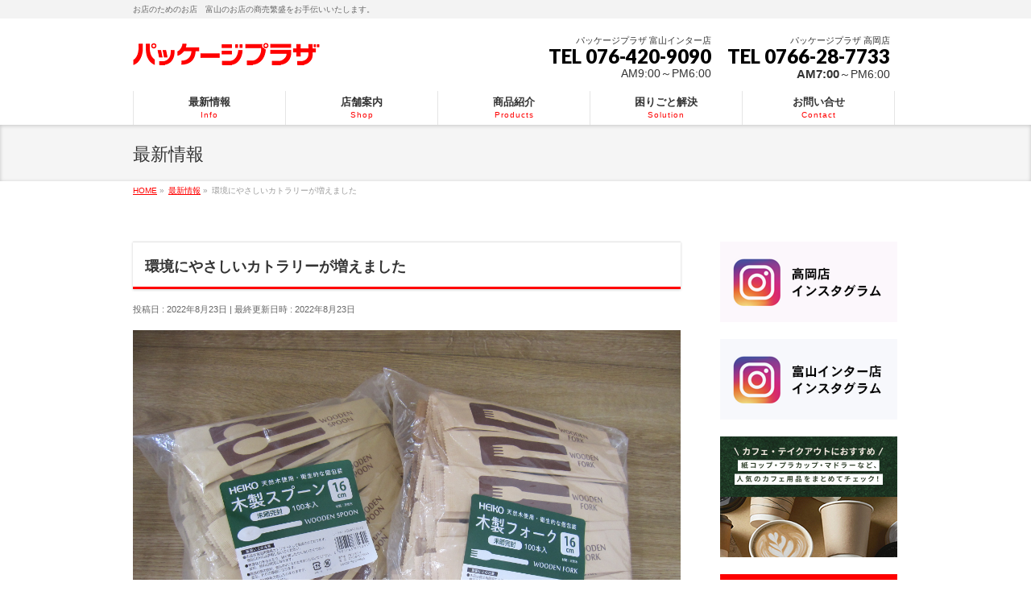

--- FILE ---
content_type: text/html; charset=UTF-8
request_url: https://www.spac-package.shop/info/yasasiihasi/
body_size: 15731
content:
<!DOCTYPE html>
<!--[if IE]>
<meta http-equiv="X-UA-Compatible" content="IE=Edge">
<![endif]-->
<html xmlns:fb="http://ogp.me/ns/fb#" lang="ja">
<head>

<!-- Google Tag Manager -->
<script>(function(w,d,s,l,i){w[l]=w[l]||[];w[l].push({'gtm.start':
new Date().getTime(),event:'gtm.js'});var f=d.getElementsByTagName(s)[0],
j=d.createElement(s),dl=l!='dataLayer'?'&l='+l:'';j.async=true;j.src=
'https://www.googletagmanager.com/gtm.js?id='+i+dl;f.parentNode.insertBefore(j,f);
})(window,document,'script','dataLayer','GTM-5L84778C');</script>
<!-- End Google Tag Manager -->

<meta charset="UTF-8" />
<link rel="start" href="https://www.spac-package.shop" title="HOME" />

<!--[if lte IE 8]>
<link rel="stylesheet" type="text/css" media="all" href="https://www.spac-package.shop/cms/wp-content/themes/biz-vektor-child/style_oldie.css" />
<![endif]-->
<meta id="viewport" name="viewport" content="width=device-width, initial-scale=1">
<title>環境にやさしいカトラリーが増えました | 【公式 最新情報】パッケージプラザ 高岡店・富山インター店</title>
<!--[if lt IE 9]><script src="https://www.spac-package.shop/cms/wp-content/themes/biz-vektor/js/html5.js"></script><![endif]-->
<meta name='robots' content='max-image-preview:large' />
<meta name="keywords" content="パッケージプラザ富山インター店、パッケージプラザ高岡店、カトラリー、スプーン、フォーク、フォークスプーン、完封箸、竹箸、リユース箸、環境にやさしい、容器、食品包材、木製、マプカ、バイオ配合" />
<link rel='dns-prefetch' href='//maxcdn.bootstrapcdn.com' />
<link rel='dns-prefetch' href='//fonts.googleapis.com' />
<link rel="alternate" type="application/rss+xml" title="【公式 最新情報】パッケージプラザ 高岡店・富山インター店 &raquo; フィード" href="https://www.spac-package.shop/feed/" />
<link rel="alternate" type="application/rss+xml" title="【公式 最新情報】パッケージプラザ 高岡店・富山インター店 &raquo; コメントフィード" href="https://www.spac-package.shop/comments/feed/" />
<meta name="description" content="木製のカトラリーです写真のスプーンとフォークの他に、フォークスプーンやナイフもあります。袋入りのものと袋無しのものがあります。用途に合わせて選べます。紙パウダーを主原料にポリオレフィン系樹脂を混合させ、ペレット化した新素材「マプカ」でできています。スプーン、フォーク、フォークスプーンがあります。袋入りで衛生的です。バイオマス配合素材のスプーンです。従来のプラスチック製のスプーンと同様の強度があり、" />
<style type="text/css">.keyColorBG,.keyColorBGh:hover,.keyColor_bg,.keyColor_bg_hover:hover{background-color: #5ead3c;}.keyColorCl,.keyColorClh:hover,.keyColor_txt,.keyColor_txt_hover:hover{color: #5ead3c;}.keyColorBd,.keyColorBdh:hover,.keyColor_border,.keyColor_border_hover:hover{border-color: #5ead3c;}.color_keyBG,.color_keyBGh:hover,.color_key_bg,.color_key_bg_hover:hover{background-color: #5ead3c;}.color_keyCl,.color_keyClh:hover,.color_key_txt,.color_key_txt_hover:hover{color: #5ead3c;}.color_keyBd,.color_keyBdh:hover,.color_key_border,.color_key_border_hover:hover{border-color: #5ead3c;}</style>
<script type="text/javascript">
/* <![CDATA[ */
window._wpemojiSettings = {"baseUrl":"https:\/\/s.w.org\/images\/core\/emoji\/14.0.0\/72x72\/","ext":".png","svgUrl":"https:\/\/s.w.org\/images\/core\/emoji\/14.0.0\/svg\/","svgExt":".svg","source":{"concatemoji":"https:\/\/www.spac-package.shop\/cms\/wp-includes\/js\/wp-emoji-release.min.js?ver=6.4.2"}};
/*! This file is auto-generated */
!function(i,n){var o,s,e;function c(e){try{var t={supportTests:e,timestamp:(new Date).valueOf()};sessionStorage.setItem(o,JSON.stringify(t))}catch(e){}}function p(e,t,n){e.clearRect(0,0,e.canvas.width,e.canvas.height),e.fillText(t,0,0);var t=new Uint32Array(e.getImageData(0,0,e.canvas.width,e.canvas.height).data),r=(e.clearRect(0,0,e.canvas.width,e.canvas.height),e.fillText(n,0,0),new Uint32Array(e.getImageData(0,0,e.canvas.width,e.canvas.height).data));return t.every(function(e,t){return e===r[t]})}function u(e,t,n){switch(t){case"flag":return n(e,"\ud83c\udff3\ufe0f\u200d\u26a7\ufe0f","\ud83c\udff3\ufe0f\u200b\u26a7\ufe0f")?!1:!n(e,"\ud83c\uddfa\ud83c\uddf3","\ud83c\uddfa\u200b\ud83c\uddf3")&&!n(e,"\ud83c\udff4\udb40\udc67\udb40\udc62\udb40\udc65\udb40\udc6e\udb40\udc67\udb40\udc7f","\ud83c\udff4\u200b\udb40\udc67\u200b\udb40\udc62\u200b\udb40\udc65\u200b\udb40\udc6e\u200b\udb40\udc67\u200b\udb40\udc7f");case"emoji":return!n(e,"\ud83e\udef1\ud83c\udffb\u200d\ud83e\udef2\ud83c\udfff","\ud83e\udef1\ud83c\udffb\u200b\ud83e\udef2\ud83c\udfff")}return!1}function f(e,t,n){var r="undefined"!=typeof WorkerGlobalScope&&self instanceof WorkerGlobalScope?new OffscreenCanvas(300,150):i.createElement("canvas"),a=r.getContext("2d",{willReadFrequently:!0}),o=(a.textBaseline="top",a.font="600 32px Arial",{});return e.forEach(function(e){o[e]=t(a,e,n)}),o}function t(e){var t=i.createElement("script");t.src=e,t.defer=!0,i.head.appendChild(t)}"undefined"!=typeof Promise&&(o="wpEmojiSettingsSupports",s=["flag","emoji"],n.supports={everything:!0,everythingExceptFlag:!0},e=new Promise(function(e){i.addEventListener("DOMContentLoaded",e,{once:!0})}),new Promise(function(t){var n=function(){try{var e=JSON.parse(sessionStorage.getItem(o));if("object"==typeof e&&"number"==typeof e.timestamp&&(new Date).valueOf()<e.timestamp+604800&&"object"==typeof e.supportTests)return e.supportTests}catch(e){}return null}();if(!n){if("undefined"!=typeof Worker&&"undefined"!=typeof OffscreenCanvas&&"undefined"!=typeof URL&&URL.createObjectURL&&"undefined"!=typeof Blob)try{var e="postMessage("+f.toString()+"("+[JSON.stringify(s),u.toString(),p.toString()].join(",")+"));",r=new Blob([e],{type:"text/javascript"}),a=new Worker(URL.createObjectURL(r),{name:"wpTestEmojiSupports"});return void(a.onmessage=function(e){c(n=e.data),a.terminate(),t(n)})}catch(e){}c(n=f(s,u,p))}t(n)}).then(function(e){for(var t in e)n.supports[t]=e[t],n.supports.everything=n.supports.everything&&n.supports[t],"flag"!==t&&(n.supports.everythingExceptFlag=n.supports.everythingExceptFlag&&n.supports[t]);n.supports.everythingExceptFlag=n.supports.everythingExceptFlag&&!n.supports.flag,n.DOMReady=!1,n.readyCallback=function(){n.DOMReady=!0}}).then(function(){return e}).then(function(){var e;n.supports.everything||(n.readyCallback(),(e=n.source||{}).concatemoji?t(e.concatemoji):e.wpemoji&&e.twemoji&&(t(e.twemoji),t(e.wpemoji)))}))}((window,document),window._wpemojiSettings);
/* ]]> */
</script>
<style id='wp-emoji-styles-inline-css' type='text/css'>

	img.wp-smiley, img.emoji {
		display: inline !important;
		border: none !important;
		box-shadow: none !important;
		height: 1em !important;
		width: 1em !important;
		margin: 0 0.07em !important;
		vertical-align: -0.1em !important;
		background: none !important;
		padding: 0 !important;
	}
</style>
<link rel='stylesheet' id='wp-block-library-css' href='https://www.spac-package.shop/cms/wp-includes/css/dist/block-library/style.min.css?ver=6.4.2' type='text/css' media='all' />
<style id='classic-theme-styles-inline-css' type='text/css'>
/*! This file is auto-generated */
.wp-block-button__link{color:#fff;background-color:#32373c;border-radius:9999px;box-shadow:none;text-decoration:none;padding:calc(.667em + 2px) calc(1.333em + 2px);font-size:1.125em}.wp-block-file__button{background:#32373c;color:#fff;text-decoration:none}
</style>
<style id='global-styles-inline-css' type='text/css'>
body{--wp--preset--color--black: #000000;--wp--preset--color--cyan-bluish-gray: #abb8c3;--wp--preset--color--white: #ffffff;--wp--preset--color--pale-pink: #f78da7;--wp--preset--color--vivid-red: #cf2e2e;--wp--preset--color--luminous-vivid-orange: #ff6900;--wp--preset--color--luminous-vivid-amber: #fcb900;--wp--preset--color--light-green-cyan: #7bdcb5;--wp--preset--color--vivid-green-cyan: #00d084;--wp--preset--color--pale-cyan-blue: #8ed1fc;--wp--preset--color--vivid-cyan-blue: #0693e3;--wp--preset--color--vivid-purple: #9b51e0;--wp--preset--gradient--vivid-cyan-blue-to-vivid-purple: linear-gradient(135deg,rgba(6,147,227,1) 0%,rgb(155,81,224) 100%);--wp--preset--gradient--light-green-cyan-to-vivid-green-cyan: linear-gradient(135deg,rgb(122,220,180) 0%,rgb(0,208,130) 100%);--wp--preset--gradient--luminous-vivid-amber-to-luminous-vivid-orange: linear-gradient(135deg,rgba(252,185,0,1) 0%,rgba(255,105,0,1) 100%);--wp--preset--gradient--luminous-vivid-orange-to-vivid-red: linear-gradient(135deg,rgba(255,105,0,1) 0%,rgb(207,46,46) 100%);--wp--preset--gradient--very-light-gray-to-cyan-bluish-gray: linear-gradient(135deg,rgb(238,238,238) 0%,rgb(169,184,195) 100%);--wp--preset--gradient--cool-to-warm-spectrum: linear-gradient(135deg,rgb(74,234,220) 0%,rgb(151,120,209) 20%,rgb(207,42,186) 40%,rgb(238,44,130) 60%,rgb(251,105,98) 80%,rgb(254,248,76) 100%);--wp--preset--gradient--blush-light-purple: linear-gradient(135deg,rgb(255,206,236) 0%,rgb(152,150,240) 100%);--wp--preset--gradient--blush-bordeaux: linear-gradient(135deg,rgb(254,205,165) 0%,rgb(254,45,45) 50%,rgb(107,0,62) 100%);--wp--preset--gradient--luminous-dusk: linear-gradient(135deg,rgb(255,203,112) 0%,rgb(199,81,192) 50%,rgb(65,88,208) 100%);--wp--preset--gradient--pale-ocean: linear-gradient(135deg,rgb(255,245,203) 0%,rgb(182,227,212) 50%,rgb(51,167,181) 100%);--wp--preset--gradient--electric-grass: linear-gradient(135deg,rgb(202,248,128) 0%,rgb(113,206,126) 100%);--wp--preset--gradient--midnight: linear-gradient(135deg,rgb(2,3,129) 0%,rgb(40,116,252) 100%);--wp--preset--font-size--small: 13px;--wp--preset--font-size--medium: 20px;--wp--preset--font-size--large: 36px;--wp--preset--font-size--x-large: 42px;--wp--preset--spacing--20: 0.44rem;--wp--preset--spacing--30: 0.67rem;--wp--preset--spacing--40: 1rem;--wp--preset--spacing--50: 1.5rem;--wp--preset--spacing--60: 2.25rem;--wp--preset--spacing--70: 3.38rem;--wp--preset--spacing--80: 5.06rem;--wp--preset--shadow--natural: 6px 6px 9px rgba(0, 0, 0, 0.2);--wp--preset--shadow--deep: 12px 12px 50px rgba(0, 0, 0, 0.4);--wp--preset--shadow--sharp: 6px 6px 0px rgba(0, 0, 0, 0.2);--wp--preset--shadow--outlined: 6px 6px 0px -3px rgba(255, 255, 255, 1), 6px 6px rgba(0, 0, 0, 1);--wp--preset--shadow--crisp: 6px 6px 0px rgba(0, 0, 0, 1);}:where(.is-layout-flex){gap: 0.5em;}:where(.is-layout-grid){gap: 0.5em;}body .is-layout-flow > .alignleft{float: left;margin-inline-start: 0;margin-inline-end: 2em;}body .is-layout-flow > .alignright{float: right;margin-inline-start: 2em;margin-inline-end: 0;}body .is-layout-flow > .aligncenter{margin-left: auto !important;margin-right: auto !important;}body .is-layout-constrained > .alignleft{float: left;margin-inline-start: 0;margin-inline-end: 2em;}body .is-layout-constrained > .alignright{float: right;margin-inline-start: 2em;margin-inline-end: 0;}body .is-layout-constrained > .aligncenter{margin-left: auto !important;margin-right: auto !important;}body .is-layout-constrained > :where(:not(.alignleft):not(.alignright):not(.alignfull)){max-width: var(--wp--style--global--content-size);margin-left: auto !important;margin-right: auto !important;}body .is-layout-constrained > .alignwide{max-width: var(--wp--style--global--wide-size);}body .is-layout-flex{display: flex;}body .is-layout-flex{flex-wrap: wrap;align-items: center;}body .is-layout-flex > *{margin: 0;}body .is-layout-grid{display: grid;}body .is-layout-grid > *{margin: 0;}:where(.wp-block-columns.is-layout-flex){gap: 2em;}:where(.wp-block-columns.is-layout-grid){gap: 2em;}:where(.wp-block-post-template.is-layout-flex){gap: 1.25em;}:where(.wp-block-post-template.is-layout-grid){gap: 1.25em;}.has-black-color{color: var(--wp--preset--color--black) !important;}.has-cyan-bluish-gray-color{color: var(--wp--preset--color--cyan-bluish-gray) !important;}.has-white-color{color: var(--wp--preset--color--white) !important;}.has-pale-pink-color{color: var(--wp--preset--color--pale-pink) !important;}.has-vivid-red-color{color: var(--wp--preset--color--vivid-red) !important;}.has-luminous-vivid-orange-color{color: var(--wp--preset--color--luminous-vivid-orange) !important;}.has-luminous-vivid-amber-color{color: var(--wp--preset--color--luminous-vivid-amber) !important;}.has-light-green-cyan-color{color: var(--wp--preset--color--light-green-cyan) !important;}.has-vivid-green-cyan-color{color: var(--wp--preset--color--vivid-green-cyan) !important;}.has-pale-cyan-blue-color{color: var(--wp--preset--color--pale-cyan-blue) !important;}.has-vivid-cyan-blue-color{color: var(--wp--preset--color--vivid-cyan-blue) !important;}.has-vivid-purple-color{color: var(--wp--preset--color--vivid-purple) !important;}.has-black-background-color{background-color: var(--wp--preset--color--black) !important;}.has-cyan-bluish-gray-background-color{background-color: var(--wp--preset--color--cyan-bluish-gray) !important;}.has-white-background-color{background-color: var(--wp--preset--color--white) !important;}.has-pale-pink-background-color{background-color: var(--wp--preset--color--pale-pink) !important;}.has-vivid-red-background-color{background-color: var(--wp--preset--color--vivid-red) !important;}.has-luminous-vivid-orange-background-color{background-color: var(--wp--preset--color--luminous-vivid-orange) !important;}.has-luminous-vivid-amber-background-color{background-color: var(--wp--preset--color--luminous-vivid-amber) !important;}.has-light-green-cyan-background-color{background-color: var(--wp--preset--color--light-green-cyan) !important;}.has-vivid-green-cyan-background-color{background-color: var(--wp--preset--color--vivid-green-cyan) !important;}.has-pale-cyan-blue-background-color{background-color: var(--wp--preset--color--pale-cyan-blue) !important;}.has-vivid-cyan-blue-background-color{background-color: var(--wp--preset--color--vivid-cyan-blue) !important;}.has-vivid-purple-background-color{background-color: var(--wp--preset--color--vivid-purple) !important;}.has-black-border-color{border-color: var(--wp--preset--color--black) !important;}.has-cyan-bluish-gray-border-color{border-color: var(--wp--preset--color--cyan-bluish-gray) !important;}.has-white-border-color{border-color: var(--wp--preset--color--white) !important;}.has-pale-pink-border-color{border-color: var(--wp--preset--color--pale-pink) !important;}.has-vivid-red-border-color{border-color: var(--wp--preset--color--vivid-red) !important;}.has-luminous-vivid-orange-border-color{border-color: var(--wp--preset--color--luminous-vivid-orange) !important;}.has-luminous-vivid-amber-border-color{border-color: var(--wp--preset--color--luminous-vivid-amber) !important;}.has-light-green-cyan-border-color{border-color: var(--wp--preset--color--light-green-cyan) !important;}.has-vivid-green-cyan-border-color{border-color: var(--wp--preset--color--vivid-green-cyan) !important;}.has-pale-cyan-blue-border-color{border-color: var(--wp--preset--color--pale-cyan-blue) !important;}.has-vivid-cyan-blue-border-color{border-color: var(--wp--preset--color--vivid-cyan-blue) !important;}.has-vivid-purple-border-color{border-color: var(--wp--preset--color--vivid-purple) !important;}.has-vivid-cyan-blue-to-vivid-purple-gradient-background{background: var(--wp--preset--gradient--vivid-cyan-blue-to-vivid-purple) !important;}.has-light-green-cyan-to-vivid-green-cyan-gradient-background{background: var(--wp--preset--gradient--light-green-cyan-to-vivid-green-cyan) !important;}.has-luminous-vivid-amber-to-luminous-vivid-orange-gradient-background{background: var(--wp--preset--gradient--luminous-vivid-amber-to-luminous-vivid-orange) !important;}.has-luminous-vivid-orange-to-vivid-red-gradient-background{background: var(--wp--preset--gradient--luminous-vivid-orange-to-vivid-red) !important;}.has-very-light-gray-to-cyan-bluish-gray-gradient-background{background: var(--wp--preset--gradient--very-light-gray-to-cyan-bluish-gray) !important;}.has-cool-to-warm-spectrum-gradient-background{background: var(--wp--preset--gradient--cool-to-warm-spectrum) !important;}.has-blush-light-purple-gradient-background{background: var(--wp--preset--gradient--blush-light-purple) !important;}.has-blush-bordeaux-gradient-background{background: var(--wp--preset--gradient--blush-bordeaux) !important;}.has-luminous-dusk-gradient-background{background: var(--wp--preset--gradient--luminous-dusk) !important;}.has-pale-ocean-gradient-background{background: var(--wp--preset--gradient--pale-ocean) !important;}.has-electric-grass-gradient-background{background: var(--wp--preset--gradient--electric-grass) !important;}.has-midnight-gradient-background{background: var(--wp--preset--gradient--midnight) !important;}.has-small-font-size{font-size: var(--wp--preset--font-size--small) !important;}.has-medium-font-size{font-size: var(--wp--preset--font-size--medium) !important;}.has-large-font-size{font-size: var(--wp--preset--font-size--large) !important;}.has-x-large-font-size{font-size: var(--wp--preset--font-size--x-large) !important;}
.wp-block-navigation a:where(:not(.wp-element-button)){color: inherit;}
:where(.wp-block-post-template.is-layout-flex){gap: 1.25em;}:where(.wp-block-post-template.is-layout-grid){gap: 1.25em;}
:where(.wp-block-columns.is-layout-flex){gap: 2em;}:where(.wp-block-columns.is-layout-grid){gap: 2em;}
.wp-block-pullquote{font-size: 1.5em;line-height: 1.6;}
</style>
<link rel='stylesheet' id='biz-vektor-grid-unit-css-css' href='https://www.spac-package.shop/cms/wp-content/plugins/biz-vektor-grid-unit/inc/style.css?ver=6.4.2' type='text/css' media='all' />
<link rel='stylesheet' id='contact-form-7-css' href='https://www.spac-package.shop/cms/wp-content/plugins/contact-form-7/includes/css/styles.css?ver=5.1' type='text/css' media='all' />
<link rel='stylesheet' id='contact-form-7-confirm-css' href='https://www.spac-package.shop/cms/wp-content/plugins/contact-form-7-add-confirm/includes/css/styles.css?ver=5.1' type='text/css' media='all' />
<link rel='stylesheet' id='fancybox-for-wp-css' href='https://www.spac-package.shop/cms/wp-content/plugins/fancybox-for-wordpress/assets/css/fancybox.css?ver=1.3.4' type='text/css' media='all' />
<link rel='stylesheet' id='Biz_Vektor_common_style-css' href='https://www.spac-package.shop/cms/wp-content/themes/biz-vektor/css/bizvektor_common_min.css?ver=1.9.12' type='text/css' media='all' />
<link rel='stylesheet' id='Biz_Vektor_Design_style-css' href='https://www.spac-package.shop/cms/wp-content/themes/biz-vektor/design_skins/002/002.css?ver=1.9.12' type='text/css' media='all' />
<link rel='stylesheet' id='Biz_Vektor_plugin_sns_style-css' href='https://www.spac-package.shop/cms/wp-content/themes/biz-vektor/plugins/sns/style_bizvektor_sns.css?ver=6.4.2' type='text/css' media='all' />
<link rel='stylesheet' id='Biz_Vektor_add_font_awesome-css' href='//maxcdn.bootstrapcdn.com/font-awesome/4.3.0/css/font-awesome.min.css?ver=6.4.2' type='text/css' media='all' />
<link rel='stylesheet' id='Biz_Vektor_add_web_fonts-css' href='//fonts.googleapis.com/css?family=Droid+Sans%3A700%7CLato%3A900%7CAnton&#038;ver=6.4.2' type='text/css' media='all' />
<link rel='stylesheet' id='popup-maker-site-css' href='//www.spac-package.shop/cms/wp-content/uploads/pum/pum-site-styles.css?generated=1704842189&#038;ver=1.18.2' type='text/css' media='all' />
<script type="text/javascript" src="https://www.spac-package.shop/cms/wp-includes/js/jquery/jquery.min.js?ver=3.7.1" id="jquery-core-js"></script>
<script type="text/javascript" src="https://www.spac-package.shop/cms/wp-includes/js/jquery/jquery-migrate.min.js?ver=3.4.1" id="jquery-migrate-js"></script>
<script type="text/javascript" src="https://www.spac-package.shop/cms/wp-content/plugins/fancybox-for-wordpress/assets/js/jquery.fancybox.js?ver=1.3.4" id="fancybox-for-wp-js"></script>
<link rel="https://api.w.org/" href="https://www.spac-package.shop/wp-json/" /><link rel="EditURI" type="application/rsd+xml" title="RSD" href="https://www.spac-package.shop/cms/xmlrpc.php?rsd" />
<link rel="canonical" href="https://www.spac-package.shop/info/yasasiihasi/" />
<link rel='shortlink' href='https://www.spac-package.shop/?p=3538' />
<link rel="alternate" type="application/json+oembed" href="https://www.spac-package.shop/wp-json/oembed/1.0/embed?url=https%3A%2F%2Fwww.spac-package.shop%2Finfo%2Fyasasiihasi%2F" />
<link rel="alternate" type="text/xml+oembed" href="https://www.spac-package.shop/wp-json/oembed/1.0/embed?url=https%3A%2F%2Fwww.spac-package.shop%2Finfo%2Fyasasiihasi%2F&#038;format=xml" />

<!-- Fancybox for WordPress v3.3.3 -->
<style type="text/css">
	.fancybox-slide--image .fancybox-content{background-color: #FFFFFF}div.fancybox-caption{display:none !important;}
	
	img.fancybox-image{border-width:0px;border-color:#FFFFFF;border-style:solid;}
	div.fancybox-bg{background-color:rgba(102,102,102,0.3);opacity:1 !important;}div.fancybox-content{border-color:#FFFFFF}
	div#fancybox-title{background-color:#FFFFFF}
	div.fancybox-content{background-color:#FFFFFF}
	div#fancybox-title-inside{color:#333333}
	
	
	
	div.fancybox-caption p.caption-title{display:inline-block}
	div.fancybox-caption p.caption-title{font-size:14px}
	div.fancybox-caption p.caption-title{color:#333333}
	div.fancybox-caption {color:#333333}div.fancybox-caption p.caption-title {background:#fff; width:auto;padding:10px 30px;}div.fancybox-content p.caption-title{color:#333333;margin: 0;padding: 5px 0;}body.fancybox-active .fancybox-container .fancybox-stage .fancybox-content .fancybox-close-small{display:block;}
</style><script type="text/javascript">
	jQuery(function () {

		var mobileOnly = false;
		
		if (mobileOnly) {
			return;
		}

		jQuery.fn.getTitle = function () { // Copy the title of every IMG tag and add it to its parent A so that fancybox can show titles
			var arr = jQuery("a[data-fancybox]");
									jQuery.each(arr, function() {
										var title = jQuery(this).children("img").attr("title");
										 var caption = jQuery(this).next("figcaption").html();
                                        if(caption && title){jQuery(this).attr("title",title+" " + caption)}else if(title){ jQuery(this).attr("title",title);}else if(caption){jQuery(this).attr("title",caption);}
									});			}

		// Supported file extensions

				var thumbnails = jQuery("a:has(img)").not(".nolightbox").not('.envira-gallery-link').not('.ngg-simplelightbox').filter(function () {
			return /\.(jpe?g|png|gif|mp4|webp|bmp|pdf)(\?[^/]*)*$/i.test(jQuery(this).attr('href'))
		});
		

		// Add data-type iframe for links that are not images or videos.
		var iframeLinks = jQuery('.fancyboxforwp').filter(function () {
			return !/\.(jpe?g|png|gif|mp4|webp|bmp|pdf)(\?[^/]*)*$/i.test(jQuery(this).attr('href'))
		}).filter(function () {
			return !/vimeo|youtube/i.test(jQuery(this).attr('href'))
		});
		iframeLinks.attr({"data-type": "iframe"}).getTitle();

				// Gallery All
		thumbnails.addClass("fancyboxforwp").attr("data-fancybox", "gallery").getTitle();
		iframeLinks.attr({"data-fancybox": "gallery"}).getTitle();

		// Gallery type NONE
		
		// Call fancybox and apply it on any link with a rel atribute that starts with "fancybox", with the options set on the admin panel
		jQuery("a.fancyboxforwp").fancyboxforwp({
			loop: false,
			smallBtn: true,
			zoomOpacity: "auto",
			animationEffect: "fade",
			animationDuration: 500,
			transitionEffect: "fade",
			transitionDuration: "300",
			overlayShow: true,
			overlayOpacity: "0.3",
			titleShow: true,
			titlePosition: "inside",
			keyboard: true,
			showCloseButton: true,
			arrows: true,
			clickContent:false,
			clickSlide: "close",
			mobile: {
				clickContent: function (current, event) {
					return current.type === "image" ? "toggleControls" : false;
				},
				clickSlide: function (current, event) {
					return current.type === "image" ? "close" : "close";
				},
			},
			wheel: false,
			toolbar: true,
			preventCaptionOverlap: true,
			onInit: function() { },			onDeactivate
	: function() { },		beforeClose: function() { },			afterShow: function(instance) { jQuery( ".fancybox-image" ).on("click", function( ){ ( instance.isScaledDown() ) ? instance.scaleToActual() : instance.scaleToFit() }) },				afterClose: function() { },					caption : function( instance, item ) {var title ="";if("undefined" != typeof jQuery(this).context ){var title = jQuery(this).context.title;} else { var title = ("undefined" != typeof jQuery(this).attr("title")) ? jQuery(this).attr("title") : false;}var caption = jQuery(this).data('caption') || '';if ( item.type === 'image' && title.length ) {caption = (caption.length ? caption + '<br />' : '') + '<p class="caption-title">'+title+'</p>' ;}return caption;},
		afterLoad : function( instance, current ) {current.$content.append('<div class=\"fancybox-custom-caption inside-caption\" style=\" position: absolute;left:0;right:0;color:#000;margin:0 auto;bottom:0;text-align:center;background-color:#FFFFFF \">' + current.opts.caption + '</div>');},
			})
		;

			})
</script>
<!-- END Fancybox for WordPress -->
<!-- [ Original CMS OGP ] -->
<meta property="og:site_name" content="【公式 最新情報】パッケージプラザ 高岡店・富山インター店" />
<meta property="og:url" content="https://www.spac-package.shop/info/yasasiihasi/" />
<meta property="fb:app_id" content="" />
<meta property="og:type" content="article" />
<meta property="og:image" content="https://www.spac-package.shop/cms/wp-content/uploads/10be5a682ad4820c024174d49691df49-1024x768.jpg" />
<meta property="og:title" content="環境にやさしいカトラリーが増えました | 【公式 最新情報】パッケージプラザ 高岡店・富山インター店" />
<meta property="og:description" content="  木製のカトラリーです 写真のスプーンとフォークの他に、フォークスプーンやナイフもあります。 袋入りのものと袋無しのものがあります。 用途に合わせて選べます。       紙パウダーを主原料にポリオレフィン系樹脂を混合させ、ペレット化した新素材「マプカ」でできています。 スプーン、フォーク、フォークスプーンがあります。 袋入りで衛生的です。     バイオマス配合素材のスプーンです。 従来のプラスチック製のスプーンと同様の強度があり、" />
<!-- [ /Original CMS OGP ] -->
<!--[if lte IE 8]>
<link rel="stylesheet" type="text/css" media="all" href="https://www.spac-package.shop/cms/wp-content/themes/biz-vektor/design_skins/002/002_oldie.css" />
<![endif]-->
<link rel="SHORTCUT ICON" HREF="//www.spac-package.shop/cms/wp-content/uploads/favicon.ico" /><link rel="pingback" href="https://www.spac-package.shop/cms/xmlrpc.php" />
<!-- ## NXS/OG ## --><!-- ## NXSOGTAGS ## --><!-- ## NXS/OG ## -->
<style type="text/css">
/*-------------------------------------------*/
/*	menu divide
/*-------------------------------------------*/
@media (min-width: 970px) {
#gMenu.itemClose .menu, #gMenu.itemOpen .menu { display: -webkit-flex; display: flex; }
#gMenu .menu > li { width:100%; }
}
</style>
<style type="text/css">
/*-------------------------------------------*/
/*	font
/*-------------------------------------------*/
h1,h2,h3,h4,h4,h5,h6,#header #site-title,#pageTitBnr #pageTitInner #pageTit,#content .leadTxt,#sideTower .localHead {font-family: "ヒラギノ角ゴ Pro W3","Hiragino Kaku Gothic Pro","メイリオ",Meiryo,Osaka,"ＭＳ Ｐゴシック","MS PGothic",sans-serif; }
#pageTitBnr #pageTitInner #pageTit { font-weight:lighter; }
#gMenu .menu li a strong {font-family: "ヒラギノ角ゴ Pro W3","Hiragino Kaku Gothic Pro","メイリオ",Meiryo,Osaka,"ＭＳ Ｐゴシック","MS PGothic",sans-serif; }
</style>
<link rel="stylesheet" href="https://www.spac-package.shop/cms/wp-content/themes/biz-vektor-child/style.css" type="text/css" media="all" />
</head>

<body class="info-template-default single single-info postid-3538 two-column right-sidebar">
<!-- 2024/01/16 GAタグ設定 -->
<!-- Google Tag Manager (noscript) -->
<noscript><iframe src="https://www.googletagmanager.com/ns.html?id=GTM-5L84778C"
height="0" width="0" style="display:none;visibility:hidden"></iframe></noscript>
<!-- End Google Tag Manager (noscript) -->

<div id="fb-root"></div>

<div id="wrap">

<!--[if lte IE 8]>
<div id="eradi_ie_box">
<div class="alert_title">ご利用の <span style="font-weight: bold;">Internet Exproler</span> は古すぎます。</div>
<p>あなたがご利用の Internet Explorer はすでにサポートが終了しているため、正しい表示・動作を保証しておりません。<br />
古い Internet Exproler はセキュリティーの観点からも、<a href="https://www.microsoft.com/ja-jp/windows/lifecycle/iesupport/" target="_blank" >新しいブラウザに移行する事が強く推奨されています。</a><br />
<a href="http://windows.microsoft.com/ja-jp/internet-explorer/" target="_blank" >最新のInternet Exproler</a> や <a href="https://www.microsoft.com/ja-jp/windows/microsoft-edge" target="_blank" >Edge</a> を利用するか、<a href="https://www.google.co.jp/chrome/browser/index.html" target="_blank">Chrome</a> や <a href="https://www.mozilla.org/ja/firefox/new/" target="_blank">Firefox</a> など、より早くて快適なブラウザをご利用ください。</p>
</div>
<![endif]-->

<!-- [ #headerTop ] -->
<div id="headerTop">
<div class="innerBox">
<div id="site-description">お店のためのお店　富山のお店の商売繁盛をお手伝いいたします。</div>
</div>
</div><!-- [ /#headerTop ] -->

<!-- [ #header ] -->
<div id="header">
<div id="headerInner" class="innerBox">
<!-- [ #headLogo ] -->
<div id="site-title">
<a href="https://www.spac-package.shop/" title="【公式 最新情報】パッケージプラザ 高岡店・富山インター店" rel="home">
<img src="https://www.spac-package.shop/cms/wp-content/uploads/logo.png" alt="【公式 最新情報】パッケージプラザ 高岡店・富山インター店" /></a>
</div>
<!-- [ /#headLogo ] -->

<!-- [ #headContact ] -->
<div id="headContact" class="itemClose" onclick="showHide('headContact');"><div id="headContactInner">
<div id="headContactTxt">パッケージプラザ 高岡店</div>
<div id="headContactTel">TEL 0766-28-7733</div>
<div id="ContactTime"><span style="font-weight: bold; font-size: 110%;">AM7:00</span>～PM6:00</div>
</div></div>
<div id="headContact" class="itemClose" onclick="showHide('headContact');"><div id="headContactInner">
<div id="headContactTxt">パッケージプラザ 富山インター店</div>
<div id="headContactTel">TEL 076-420-9090</div>
<div id="headContactTime">AM9:00～PM6:00</div>
</div></div><!-- [ /#headContact ] -->

</div>
<!-- #headerInner -->
</div>
<!-- [ /#header ] -->


<!-- [ #gMenu ] -->
<div id="gMenu" class="itemClose">
<div id="gMenuInner" class="innerBox">
<h3 class="assistive-text" onclick="showHide('gMenu');"><span>MENU</span></h3>
<div class="skip-link screen-reader-text">
	<a href="#content" title="メニューを飛ばす">メニューを飛ばす</a>
</div>
<div class="menu-headernavigation-container"><ul id="menu-headernavigation" class="menu"><li id="menu-item-568" class="menu-item menu-item-type-custom menu-item-object-custom"><a href="/info/"><strong>最新情報</strong><span>Info</span></a></li>
<li id="menu-item-2783" class="menu-item menu-item-type-custom menu-item-object-custom menu-item-has-children"><a href="#"><strong>店舗案内</strong><span>Shop</span></a>
<ul class="sub-menu">
	<li id="menu-item-2785" class="menu-item menu-item-type-post_type menu-item-object-page"><a href="https://www.spac-package.shop/shop-2/">店舗案内　高岡店</a></li>
	<li id="menu-item-2784" class="menu-item menu-item-type-post_type menu-item-object-page"><a href="https://www.spac-package.shop/shop-toyama-2/">店舗案内　富山インター店</a></li>
</ul>
</li>
<li id="menu-item-745" class="menu-item menu-item-type-post_type menu-item-object-page menu-item-has-children"><a href="https://www.spac-package.shop/products/"><strong>商品紹介</strong><span>Products</span></a>
<ul class="sub-menu">
	<li id="menu-item-4618" class="menu-item menu-item-type-custom menu-item-object-custom"><a href="https://spac-package.shop/cafe/">カフェ用品</a></li>
	<li id="menu-item-747" class="menu-item menu-item-type-post_type menu-item-object-page"><a href="https://www.spac-package.shop/products/tray/">食品容器</a></li>
	<li id="menu-item-746" class="menu-item menu-item-type-post_type menu-item-object-page"><a href="https://www.spac-package.shop/products/polyethylene/">ポリエチレン/化成品</a></li>
	<li id="menu-item-797" class="menu-item menu-item-type-post_type menu-item-object-page"><a href="https://www.spac-package.shop/products/hygiene/">衛生用品</a></li>
	<li id="menu-item-796" class="menu-item menu-item-type-post_type menu-item-object-page"><a href="https://www.spac-package.shop/products/food_drink/">飲食関連用品</a></li>
	<li id="menu-item-795" class="menu-item menu-item-type-post_type menu-item-object-page"><a href="https://www.spac-package.shop/products/fruit/">青果用品</a></li>
	<li id="menu-item-794" class="menu-item menu-item-type-post_type menu-item-object-page"><a href="https://www.spac-package.shop/products/wrapping/">ラッピング用品</a></li>
	<li id="menu-item-793" class="menu-item menu-item-type-post_type menu-item-object-page"><a href="https://www.spac-package.shop/products/event/">イベント商品</a></li>
	<li id="menu-item-792" class="menu-item menu-item-type-post_type menu-item-object-page"><a href="https://www.spac-package.shop/products/sweets/">菓子用品</a></li>
	<li id="menu-item-791" class="menu-item menu-item-type-post_type menu-item-object-page"><a href="https://www.spac-package.shop/products/clerical/">店舗・事務用品</a></li>
</ul>
</li>
<li id="menu-item-804" class="menu-item menu-item-type-post_type menu-item-object-page current_page_parent"><a href="https://www.spac-package.shop/solution/"><strong>困りごと解決</strong><span>Solution</span></a></li>
<li id="menu-item-570" class="menu-item menu-item-type-post_type menu-item-object-page"><a href="https://www.spac-package.shop/contact/"><strong>お問い合せ</strong><span>Contact</span></a></li>
</ul></div>
</div><!-- [ /#gMenuInner ] -->
</div>
<!-- [ /#gMenu ] -->


<div id="pageTitBnr">
<div class="innerBox">
<div id="pageTitInner">
<div id="pageTit">
最新情報</div>
</div><!-- [ /#pageTitInner ] -->
</div>
</div><!-- [ /#pageTitBnr ] -->
<!-- [ #panList ] -->
<div id="panList">
<div id="panListInner" class="innerBox">
<ul><li id="panHome"><a href="https://www.spac-package.shop"><span>HOME</span></a> &raquo; </li><li itemscope itemtype="http://data-vocabulary.org/Breadcrumb"><a href="https://www.spac-package.shop/info/" itemprop="url"><span itemprop="title">最新情報</span></a> &raquo; </li><li><span>環境にやさしいカトラリーが増えました</span></li></ul></div>
</div>
<!-- [ /#panList ] -->

<div id="main">
<!-- [ #container ] -->
<div id="container" class="innerBox">
	<!-- [ #content ] -->
	<div id="content" class="content">

<!-- [ #post- ] -->
<div id="post-3538" class="post-3538 info type-info status-publish has-post-thumbnail hentry">
	<h1 class="entryPostTitle entry-title">環境にやさしいカトラリーが増えました</h1>
	<div class="entry-meta">
<span class="published">投稿日 : 2022年8月23日</span>
<span class="updated entry-meta-items">最終更新日時 : 2022年8月23日</span>
<span class="vcard author entry-meta-items">投稿者 : <span class="fn">user-spac</span></span>
</div>
<!-- .entry-meta -->
	<div class="entry-content post-content">
		<p><img loading="lazy" decoding="async" src="https://www.spac-package.shop/cms/wp-content/uploads/d1e330b8e59559f10263632f3895e987.jpg" alt="" width="2592" height="1944" class="alignnone size-full wp-image-3540" srcset="https://www.spac-package.shop/cms/wp-content/uploads/d1e330b8e59559f10263632f3895e987.jpg 2592w, https://www.spac-package.shop/cms/wp-content/uploads/d1e330b8e59559f10263632f3895e987-768x576.jpg 768w, https://www.spac-package.shop/cms/wp-content/uploads/d1e330b8e59559f10263632f3895e987-1024x768.jpg 1024w" sizes="(max-width: 2592px) 100vw, 2592px" /></p>
<p>木製のカトラリーです<br />
写真のスプーンとフォークの他に、フォークスプーンやナイフもあります。<br />
袋入りのものと袋無しのものがあります。<br />
用途に合わせて選べます。</p>
<p><img loading="lazy" decoding="async" src="https://www.spac-package.shop/cms/wp-content/uploads/3e8a1b92f2891e337f625c1543b1256e.jpg" alt="" width="2592" height="1944" class="alignnone size-full wp-image-3542" srcset="https://www.spac-package.shop/cms/wp-content/uploads/3e8a1b92f2891e337f625c1543b1256e.jpg 2592w, https://www.spac-package.shop/cms/wp-content/uploads/3e8a1b92f2891e337f625c1543b1256e-768x576.jpg 768w, https://www.spac-package.shop/cms/wp-content/uploads/3e8a1b92f2891e337f625c1543b1256e-1024x768.jpg 1024w" sizes="(max-width: 2592px) 100vw, 2592px" /></p>
<p>紙パウダーを主原料にポリオレフィン系樹脂を混合させ、ペレット化した新素材「マプカ」でできています。<br />
スプーン、フォーク、フォークスプーンがあります。<br />
袋入りで衛生的です。</p>
<p><img loading="lazy" decoding="async" src="https://www.spac-package.shop/cms/wp-content/uploads/f20bc73f138b4acd0b427fcc6aaf3e8d-1.jpg" alt="" width="2592" height="1944" class="alignnone size-full wp-image-3547" srcset="https://www.spac-package.shop/cms/wp-content/uploads/f20bc73f138b4acd0b427fcc6aaf3e8d-1.jpg 2592w, https://www.spac-package.shop/cms/wp-content/uploads/f20bc73f138b4acd0b427fcc6aaf3e8d-1-768x576.jpg 768w, https://www.spac-package.shop/cms/wp-content/uploads/f20bc73f138b4acd0b427fcc6aaf3e8d-1-1024x768.jpg 1024w" sizes="(max-width: 2592px) 100vw, 2592px" /></p>
<p>バイオマス配合素材のスプーンです。<br />
従来のプラスチック製のスプーンと同様の強度があり、使いやすいです。</p>
<p><img loading="lazy" decoding="async" src="https://www.spac-package.shop/cms/wp-content/uploads/1a23d86a3d1a090a567a80ace34bcf1d.jpg" alt="" width="2592" height="1944" class="alignnone size-full wp-image-3541" srcset="https://www.spac-package.shop/cms/wp-content/uploads/1a23d86a3d1a090a567a80ace34bcf1d.jpg 2592w, https://www.spac-package.shop/cms/wp-content/uploads/1a23d86a3d1a090a567a80ace34bcf1d-768x576.jpg 768w, https://www.spac-package.shop/cms/wp-content/uploads/1a23d86a3d1a090a567a80ace34bcf1d-1024x768.jpg 1024w" sizes="(max-width: 2592px) 100vw, 2592px" /></p>
<p>竹製の楊枝入り完封箸です。竹は強度があり折れにくい材質です。<br />
紙製の袋に入っている割り箸です。従来のポリ製の袋を紙に変え、環境配慮型となっています。<br />
リユース箸。耐熱性、耐加水分解性、耐薬品性に優れて樹脂を使用した箸です。<br />
食洗器にも対応しており、繰り返し使用できる箸です。</p>
<p>他にも環境にやさしい商品を取り揃えております。<br />
容器や、食品包材についてのご相談がございましたら、お気軽にお問い合わせください。</p>
			</div><!-- .entry-content -->



</div>
<!-- [ /#post- ] -->

<div id="nav-below" class="navigation">
	<div class="nav-previous"><a href="https://www.spac-package.shop/info/%e3%80%8ctake-away%e3%81%a7%e3%80%8d%e3%81%a3%e3%81%a6%e8%a8%80%e3%81%a3%e3%81%a6%e3%81%bf%e3%81%9f%e3%81%84/" rel="prev"><span class="meta-nav">&larr;</span> 「take-awayで」って言ってみたい</a></div>
	<div class="nav-next"><a href="https://www.spac-package.shop/info/what-a-cute-yellowtail/" rel="next">オリジナル袋のイラスト、ブリがかわいい。 <span class="meta-nav">&rarr;</span></a></div>
</div><!-- #nav-below -->


<div id="comments">





</div><!-- #comments -->



</div>
<!-- [ /#content ] -->

<!-- [ #sideTower ] -->
<div id="sideTower" class="sideTower">
	<div class="sideWidget widget widget_text" id="text-6">			<div class="textwidget"><a href="https://www.instagram.com/pakepuratakaoka/" onclick="ga('send', 'event', 'side-takaoka', 'link', 'side-takaoka’','1');gtag('event','side-takaoka');" id="side-takaoka" target="_blank" rel="noopener"><img src="https://www.spac-package.shop/cms/wp-content/uploads/bnr220_insta_takaoka.png" alt="インスタグラム高岡店" width="220" height="100" class="alignnone size-full wp-image-2067" /></a>
<br>
<a href="https://www.instagram.com/packagetoyama/" onclick="ga('send', 'event', 'side-toyama', 'link', 'side-toyama','1');gtag('event','side-toyama')" id="side-toyama" target="_blank" rel="noopener"><img src="https://www.spac-package.shop/cms/wp-content/uploads/bnr220_insta_toyama.png" alt="インスタグラム富山インター店" width="220" height="100" class="alignnone size-full wp-image-2067" /></a>
<br>
<a href="https://www.spac-package.shop/cafe/" target="_blank" rel="noopener"><img src="https://www.spac-package.shop/cms/wp-content/uploads/99497e2ddc888194c511d884f2299284.jpg" alt="カフェ・テイクアウトにおすすめ" width="220" height="150" class="alignnone size-full wp-image-2067" /></a>
<br>
<a href="https://www.spac-package.shop/appli/"><img src="https://www.spac-package.shop/cms/wp-content/uploads/bnr220_appli.jpg" alt="" width="220" height="150" class="alignnone size-full wp-image-2067" /></a></div>
		</div><div class="sideWidget widget widget_text" id="text-3">			<div class="textwidget"><a href="https://www.spac-package.shop/products/"><img src="https://www.spac-package.shop/cms/wp-content/uploads/bnr220_products.jpg" alt="" width="220" height="220" class="alignnone size-full wp-image-2067" /></a></div>
		</div><div class="sideWidget widget widget_search" id="search-2"><form role="search" method="get" id="searchform" class="searchform" action="https://www.spac-package.shop/">
				<div>
					<label class="screen-reader-text" for="s">検索:</label>
					<input type="text" value="" name="s" id="s" />
					<input type="submit" id="searchsubmit" value="検索" />
				</div>
			</form></div>            <div class="localSection sideWidget">
            <div class="localNaviBox">
            <h3 class="localHead">カテゴリー</h3>
            <ul class="localNavi">
            	<li class="cat-item cat-item-15"><a href="https://www.spac-package.shop/info-cat/package_plaza/">パッケージプラザ お知らせ</a>
</li>
	<li class="cat-item cat-item-20"><a href="https://www.spac-package.shop/info-cat/%e3%83%a9%e3%83%83%e3%83%94%e3%83%b3%e3%82%b0/">ラッピング事例</a>
</li>
            </ul>
            </div>
            </div>
            <div class="localSection sideWidget">
    <div class="localNaviBox">
    <h3 class="localHead">年別アーカイブ</h3>
    <ul class="localNavi">
    	<li><a href='https://www.spac-package.shop/2025/?post_type=info'>2025年</a></li>
	<li><a href='https://www.spac-package.shop/2024/?post_type=info'>2024年</a></li>
	<li><a href='https://www.spac-package.shop/2023/?post_type=info'>2023年</a></li>
	<li><a href='https://www.spac-package.shop/2022/?post_type=info'>2022年</a></li>
	<li><a href='https://www.spac-package.shop/2021/?post_type=info'>2021年</a></li>
	<li><a href='https://www.spac-package.shop/2020/?post_type=info'>2020年</a></li>
	<li><a href='https://www.spac-package.shop/2019/?post_type=info'>2019年</a></li>
	<li><a href='https://www.spac-package.shop/2018/?post_type=info'>2018年</a></li>
	<li><a href='https://www.spac-package.shop/2017/?post_type=info'>2017年</a></li>
    </ul>
    </div>
    </div>
<ul><li class="sideBnr" id="sideContact"><a href="https://www.spac-package.shop/contact/">
<img src="https://www.spac-package.shop/cms/wp-content/themes/biz-vektor/images/bnr_contact_ja.png" alt="メールでお問い合わせはこちら">
</a></li>
</ul>
</div>
<!-- [ /#sideTower ] -->
</div>
<!-- [ /#container ] -->

</div><!-- #main -->

<div id="back-top">
	<a href="#wrap">
		<img id="pagetop" src="https://www.spac-package.shop/cms/wp-content/themes/biz-vektor/js/res-vektor/images/footer_pagetop.png" alt="PAGETOP" />
	</a>
</div>

<!-- [ #footerSection ] -->
<div id="footerSection">

	<div id="pagetop">
		<div id="pagetopInner" class="innerBox">
			<a href="#wrap">PAGETOP</a>
		</div>
	</div>

	<div id="footMenu">
		<div id="footMenuInner" class="innerBox">
					</div>
	</div>
	<!-- [ #footer ] -->
	<div id="footer">
		<!-- [ #footerInner ] -->
		<div id="footerInner" class="innerBox">
			<dl id="footerOutline">
				<dt><a href="https://spac-package.jp/" target="_blank" class="foot-sitetitle">株式会社スパック</a></dt>
				<dd>
					高岡市二塚199-12 二塚フードパーク内<br />
TEL.0766-63-4880<br />
FAX.0766-63-4890				</dd>
			</dl>
			<!-- [ #footerSiteMap ] -->
		<div id="footerSiteMap">
<div class="menu-footersitemap-container"><ul id="menu-footersitemap" class="menu"><li id="menu-item-677" class="menu-item menu-item-type-post_type menu-item-object-page menu-item-home menu-item-677"><a href="https://www.spac-package.shop/">HOME</a></li>
<li id="menu-item-680" class="menu-item menu-item-type-custom menu-item-object-custom menu-item-680"><a href="/info/">最新情報</a></li>
<li id="menu-item-2782" class="menu-item menu-item-type-custom menu-item-object-custom menu-item-has-children menu-item-2782"><a href="#">店舗案内</a>
<ul class="sub-menu">
	<li id="menu-item-2781" class="menu-item menu-item-type-post_type menu-item-object-page menu-item-2781"><a href="https://www.spac-package.shop/shop-2/">店舗案内　高岡店</a></li>
	<li id="menu-item-2780" class="menu-item menu-item-type-post_type menu-item-object-page menu-item-2780"><a href="https://www.spac-package.shop/shop-toyama-2/">店舗案内　富山インター店</a></li>
</ul>
</li>
<li id="menu-item-742" class="menu-item menu-item-type-post_type menu-item-object-page menu-item-742"><a href="https://www.spac-package.shop/products/">商品紹介</a></li>
<li id="menu-item-803" class="menu-item menu-item-type-post_type menu-item-object-page current_page_parent menu-item-803"><a href="https://www.spac-package.shop/solution/">困りごと解決</a></li>
<li id="menu-item-676" class="menu-item menu-item-type-post_type menu-item-object-page menu-item-676"><a href="https://www.spac-package.shop/privacy/">プライバシーポリシー</a></li>
<li id="menu-item-675" class="menu-item menu-item-type-post_type menu-item-object-page menu-item-675"><a href="https://www.spac-package.shop/sitemap-page/">サイトマップ</a></li>
<li id="menu-item-681" class="menu-item menu-item-type-post_type menu-item-object-page menu-item-681"><a href="https://www.spac-package.shop/contact/">お問い合せ</a></li>
</ul></div></div>
		<!-- [ /#footerSiteMap ] -->
		</div>
		<!-- [ /#footerInner ] -->
	</div>
	<!-- [ /#footer ] -->

	<!-- [ #siteBottom ] -->
	<div id="siteBottom">
		<div id="siteBottomInner" class="innerBox">
			<div id="copy">Copyright &copy; <a href="https://www.spac-package.shop/" rel="home">株式会社スパック</a> All Rights Reserved.</div>		</div>
	</div>
	<!-- [ /#siteBottom ] -->
</div>
<!-- [ /#footerSection ] -->
</div>
<!-- [ /#wrap ] -->
<div id="pum-1719" class="pum pum-overlay pum-theme-1655 pum-theme-default-theme popmake-overlay click_open" data-popmake="{&quot;id&quot;:1719,&quot;slug&quot;:&quot;%e5%af%8c%e5%b1%b1%e3%82%a4%e3%83%b3%e3%82%bf%e3%83%bc%e5%ba%97_%e9%a3%9f%e5%93%81%e5%ae%b9%e5%99%a8&quot;,&quot;theme_id&quot;:1655,&quot;cookies&quot;:[],&quot;triggers&quot;:[{&quot;type&quot;:&quot;click_open&quot;,&quot;settings&quot;:{&quot;extra_selectors&quot;:&quot;&quot;,&quot;cookie_name&quot;:null}}],&quot;mobile_disabled&quot;:null,&quot;tablet_disabled&quot;:null,&quot;meta&quot;:{&quot;display&quot;:{&quot;position_bottom&quot;:false,&quot;position_right&quot;:false,&quot;position_left&quot;:false,&quot;stackable&quot;:false,&quot;overlay_disabled&quot;:false,&quot;scrollable_content&quot;:false,&quot;disable_reposition&quot;:false,&quot;size&quot;:false,&quot;responsive_min_width&quot;:false,&quot;responsive_min_width_unit&quot;:false,&quot;responsive_max_width&quot;:false,&quot;responsive_max_width_unit&quot;:false,&quot;custom_width&quot;:false,&quot;custom_width_unit&quot;:false,&quot;custom_height&quot;:false,&quot;custom_height_unit&quot;:false,&quot;custom_height_auto&quot;:false,&quot;location&quot;:false,&quot;position_from_trigger&quot;:false,&quot;position_top&quot;:false,&quot;position_fixed&quot;:false,&quot;animation_type&quot;:false,&quot;animation_speed&quot;:false,&quot;animation_origin&quot;:false,&quot;overlay_zindex&quot;:false,&quot;zindex&quot;:false},&quot;close&quot;:{&quot;text&quot;:false,&quot;button_delay&quot;:false,&quot;overlay_click&quot;:false,&quot;esc_press&quot;:false,&quot;f4_press&quot;:false},&quot;click_open&quot;:[]}}" role="dialog" aria-modal="false"
								   >

	<div id="popmake-1719" class="pum-container popmake theme-1655 pum-responsive pum-responsive-medium responsive size-medium">

				

				

		

				<div class="pum-content popmake-content" tabindex="0">
			<p><img fetchpriority="high" decoding="async" src="https://www.spac-package.shop/cms/wp-content/uploads/toya_tray.jpg" alt="" width="1200" height="1390" class="alignnone size-full wp-image-1809" /><br />
<button type="button" style="padding: 8px; color: #ffffff; font-family: inherit; font-size: 12px; line-height: 14px; border: 1px none #ffffff; border-radius: 0px; background-color: rgba( 0, 183, 205, 1 ); height: auto; width: auto; top: auto; right: 0px; bottom: 0px; left: auto; position: absolute;" class="popmake-close" aria-label="閉じる">CLOSE</button></p>
		</div>


				

							<button type="button" class="pum-close popmake-close" aria-label="閉じる">
			&#215;			</button>
		
	</div>

</div>
<div id="pum-1721" class="pum pum-overlay pum-theme-1655 pum-theme-default-theme popmake-overlay click_open" data-popmake="{&quot;id&quot;:1721,&quot;slug&quot;:&quot;%e5%af%8c%e5%b1%b1%e3%82%a4%e3%83%b3%e3%82%bf%e3%83%bc%e5%ba%97_%e3%83%9d%e3%83%aa%e3%82%a8%e3%83%81%e3%83%ac%e3%83%b3%e5%8c%96%e6%88%90%e5%93%81&quot;,&quot;theme_id&quot;:1655,&quot;cookies&quot;:[],&quot;triggers&quot;:[{&quot;type&quot;:&quot;click_open&quot;,&quot;settings&quot;:{&quot;extra_selectors&quot;:&quot;&quot;,&quot;cookie_name&quot;:null}}],&quot;mobile_disabled&quot;:null,&quot;tablet_disabled&quot;:null,&quot;meta&quot;:{&quot;display&quot;:{&quot;position_bottom&quot;:false,&quot;position_right&quot;:false,&quot;position_left&quot;:false,&quot;stackable&quot;:false,&quot;overlay_disabled&quot;:false,&quot;scrollable_content&quot;:false,&quot;disable_reposition&quot;:false,&quot;size&quot;:false,&quot;responsive_min_width&quot;:false,&quot;responsive_min_width_unit&quot;:false,&quot;responsive_max_width&quot;:false,&quot;responsive_max_width_unit&quot;:false,&quot;custom_width&quot;:false,&quot;custom_width_unit&quot;:false,&quot;custom_height&quot;:false,&quot;custom_height_unit&quot;:false,&quot;custom_height_auto&quot;:false,&quot;location&quot;:false,&quot;position_from_trigger&quot;:false,&quot;position_top&quot;:false,&quot;position_fixed&quot;:false,&quot;animation_type&quot;:false,&quot;animation_speed&quot;:false,&quot;animation_origin&quot;:false,&quot;overlay_zindex&quot;:false,&quot;zindex&quot;:false},&quot;close&quot;:{&quot;text&quot;:false,&quot;button_delay&quot;:false,&quot;overlay_click&quot;:false,&quot;esc_press&quot;:false,&quot;f4_press&quot;:false},&quot;click_open&quot;:[]}}" role="dialog" aria-modal="false"
								   >

	<div id="popmake-1721" class="pum-container popmake theme-1655 pum-responsive pum-responsive-medium responsive size-medium">

				

				

		

				<div class="pum-content popmake-content" tabindex="0">
			<p><img decoding="async" src="https://www.spac-package.shop/cms/wp-content/uploads/toya_poly.jpg" alt="" width="1200" height="2710" class="alignnone size-full wp-image-1814" /><br />
<button type="button" style="padding: 8px; color: #ffffff; font-family: inherit; font-size: 12px; line-height: 14px; border: 1px none #ffffff; border-radius: 0px; background-color: rgba( 0, 183, 205, 1 ); height: auto; width: auto; top: auto; right: 0px; bottom: 0px; left: auto; position: absolute;" class="popmake-close" aria-label="閉じる">CLOSE</button></p>
		</div>


				

							<button type="button" class="pum-close popmake-close" aria-label="閉じる">
			&#215;			</button>
		
	</div>

</div>
<div id="pum-1723" class="pum pum-overlay pum-theme-1655 pum-theme-default-theme popmake-overlay click_open" data-popmake="{&quot;id&quot;:1723,&quot;slug&quot;:&quot;%e5%af%8c%e5%b1%b1%e3%82%a4%e3%83%b3%e3%82%bf%e3%83%bc%e5%ba%97_%e8%a1%9b%e7%94%9f%e7%94%a8%e5%93%81&quot;,&quot;theme_id&quot;:1655,&quot;cookies&quot;:[],&quot;triggers&quot;:[{&quot;type&quot;:&quot;click_open&quot;,&quot;settings&quot;:{&quot;extra_selectors&quot;:&quot;&quot;,&quot;cookie_name&quot;:null}}],&quot;mobile_disabled&quot;:null,&quot;tablet_disabled&quot;:null,&quot;meta&quot;:{&quot;display&quot;:{&quot;position_bottom&quot;:false,&quot;position_right&quot;:false,&quot;position_left&quot;:false,&quot;stackable&quot;:false,&quot;overlay_disabled&quot;:false,&quot;scrollable_content&quot;:false,&quot;disable_reposition&quot;:false,&quot;size&quot;:false,&quot;responsive_min_width&quot;:false,&quot;responsive_min_width_unit&quot;:false,&quot;responsive_max_width&quot;:false,&quot;responsive_max_width_unit&quot;:false,&quot;custom_width&quot;:false,&quot;custom_width_unit&quot;:false,&quot;custom_height&quot;:false,&quot;custom_height_unit&quot;:false,&quot;custom_height_auto&quot;:false,&quot;location&quot;:false,&quot;position_from_trigger&quot;:false,&quot;position_top&quot;:false,&quot;position_fixed&quot;:false,&quot;animation_type&quot;:false,&quot;animation_speed&quot;:false,&quot;animation_origin&quot;:false,&quot;overlay_zindex&quot;:false,&quot;zindex&quot;:false},&quot;close&quot;:{&quot;text&quot;:false,&quot;button_delay&quot;:false,&quot;overlay_click&quot;:false,&quot;esc_press&quot;:false,&quot;f4_press&quot;:false},&quot;click_open&quot;:[]}}" role="dialog" aria-modal="false"
								   >

	<div id="popmake-1723" class="pum-container popmake theme-1655 pum-responsive pum-responsive-medium responsive size-medium">

				

				

		

				<div class="pum-content popmake-content" tabindex="0">
			<p><img decoding="async" src="https://www.spac-package.shop/cms/wp-content/uploads/toya_hygiene.jpg" alt="" width="1200" height="730" class="alignnone size-full wp-image-1811" /></p>
		</div>


				

							<button type="button" class="pum-close popmake-close" aria-label="閉じる">
			&#215;			</button>
		
	</div>

</div>
<div id="pum-1725" class="pum pum-overlay pum-theme-1655 pum-theme-default-theme popmake-overlay click_open" data-popmake="{&quot;id&quot;:1725,&quot;slug&quot;:&quot;%e5%af%8c%e5%b1%b1%e3%82%a4%e3%83%b3%e3%82%bf%e3%83%bc%e5%ba%97_%e9%a3%b2%e9%a3%9f%e9%96%a2%e9%80%a3%e7%94%a8%e5%93%81&quot;,&quot;theme_id&quot;:1655,&quot;cookies&quot;:[],&quot;triggers&quot;:[{&quot;type&quot;:&quot;click_open&quot;,&quot;settings&quot;:{&quot;extra_selectors&quot;:&quot;&quot;,&quot;cookie_name&quot;:null}}],&quot;mobile_disabled&quot;:null,&quot;tablet_disabled&quot;:null,&quot;meta&quot;:{&quot;display&quot;:{&quot;position_bottom&quot;:false,&quot;position_right&quot;:false,&quot;position_left&quot;:false,&quot;stackable&quot;:false,&quot;overlay_disabled&quot;:false,&quot;scrollable_content&quot;:false,&quot;disable_reposition&quot;:false,&quot;size&quot;:false,&quot;responsive_min_width&quot;:false,&quot;responsive_min_width_unit&quot;:false,&quot;responsive_max_width&quot;:false,&quot;responsive_max_width_unit&quot;:false,&quot;custom_width&quot;:false,&quot;custom_width_unit&quot;:false,&quot;custom_height&quot;:false,&quot;custom_height_unit&quot;:false,&quot;custom_height_auto&quot;:false,&quot;location&quot;:false,&quot;position_from_trigger&quot;:false,&quot;position_top&quot;:false,&quot;position_fixed&quot;:false,&quot;animation_type&quot;:false,&quot;animation_speed&quot;:false,&quot;animation_origin&quot;:false,&quot;overlay_zindex&quot;:false,&quot;zindex&quot;:false},&quot;close&quot;:{&quot;text&quot;:false,&quot;button_delay&quot;:false,&quot;overlay_click&quot;:false,&quot;esc_press&quot;:false,&quot;f4_press&quot;:false},&quot;click_open&quot;:[]}}" role="dialog" aria-modal="false"
								   >

	<div id="popmake-1725" class="pum-container popmake theme-1655 pum-responsive pum-responsive-medium responsive size-medium">

				

				

		

				<div class="pum-content popmake-content" tabindex="0">
			<p><img decoding="async" src="https://www.spac-package.shop/cms/wp-content/uploads/toya_food_drink.jpg" alt="" width="1200" height="1390" class="alignnone size-full wp-image-1812" /><br />
<button type="button" style="padding: 8px; color: #ffffff; font-family: inherit; font-size: 12px; line-height: 14px; border: 1px none #ffffff; border-radius: 0px; background-color: rgba( 0, 183, 205, 1 ); height: auto; width: auto; top: auto; right: 0px; bottom: 0px; left: auto; position: absolute;" class="popmake-close" aria-label="閉じる">CLOSE</button></p>
		</div>


				

							<button type="button" class="pum-close popmake-close" aria-label="閉じる">
			&#215;			</button>
		
	</div>

</div>
<div id="pum-1727" class="pum pum-overlay pum-theme-1655 pum-theme-default-theme popmake-overlay click_open" data-popmake="{&quot;id&quot;:1727,&quot;slug&quot;:&quot;%e5%af%8c%e5%b1%b1%e3%82%a4%e3%83%b3%e3%82%bf%e3%83%bc%e5%ba%97_-%e9%9d%92%e6%9e%9c%e7%94%a8%e5%93%81&quot;,&quot;theme_id&quot;:1655,&quot;cookies&quot;:[],&quot;triggers&quot;:[{&quot;type&quot;:&quot;click_open&quot;,&quot;settings&quot;:{&quot;extra_selectors&quot;:&quot;&quot;,&quot;cookie_name&quot;:null}}],&quot;mobile_disabled&quot;:null,&quot;tablet_disabled&quot;:null,&quot;meta&quot;:{&quot;display&quot;:{&quot;position_bottom&quot;:false,&quot;position_right&quot;:false,&quot;position_left&quot;:false,&quot;stackable&quot;:false,&quot;overlay_disabled&quot;:false,&quot;scrollable_content&quot;:false,&quot;disable_reposition&quot;:false,&quot;size&quot;:false,&quot;responsive_min_width&quot;:false,&quot;responsive_min_width_unit&quot;:false,&quot;responsive_max_width&quot;:false,&quot;responsive_max_width_unit&quot;:false,&quot;custom_width&quot;:false,&quot;custom_width_unit&quot;:false,&quot;custom_height&quot;:false,&quot;custom_height_unit&quot;:false,&quot;custom_height_auto&quot;:false,&quot;location&quot;:false,&quot;position_from_trigger&quot;:false,&quot;position_top&quot;:false,&quot;position_fixed&quot;:false,&quot;animation_type&quot;:false,&quot;animation_speed&quot;:false,&quot;animation_origin&quot;:false,&quot;overlay_zindex&quot;:false,&quot;zindex&quot;:false},&quot;close&quot;:{&quot;text&quot;:false,&quot;button_delay&quot;:false,&quot;overlay_click&quot;:false,&quot;esc_press&quot;:false,&quot;f4_press&quot;:false},&quot;click_open&quot;:[]}}" role="dialog" aria-modal="false"
								   >

	<div id="popmake-1727" class="pum-container popmake theme-1655 pum-responsive pum-responsive-medium responsive size-medium">

				

				

		

				<div class="pum-content popmake-content" tabindex="0">
			<p><img decoding="async" src="https://www.spac-package.shop/cms/wp-content/uploads/toya_fruit.jpg" alt="" width="1200" height="1390" class="alignnone size-full wp-image-1808" /><br />
<button type="button" style="padding: 8px; color: #ffffff; font-family: inherit; font-size: 12px; line-height: 14px; border: 1px none #ffffff; border-radius: 0px; background-color: rgba( 0, 183, 205, 1 ); height: auto; width: auto; top: auto; right: 0px; bottom: 0px; left: auto; position: absolute;" class="popmake-close" aria-label="閉じる">CLOSE</button></p>
		</div>


				

							<button type="button" class="pum-close popmake-close" aria-label="閉じる">
			&#215;			</button>
		
	</div>

</div>
<div id="pum-1729" class="pum pum-overlay pum-theme-1655 pum-theme-default-theme popmake-overlay click_open" data-popmake="{&quot;id&quot;:1729,&quot;slug&quot;:&quot;%e5%af%8c%e5%b1%b1%e3%82%a4%e3%83%b3%e3%82%bf%e3%83%bc%e5%ba%97_%e3%83%a9%e3%83%83%e3%83%94%e3%83%b3%e3%82%b0%e7%94%a8%e5%93%81&quot;,&quot;theme_id&quot;:1655,&quot;cookies&quot;:[],&quot;triggers&quot;:[{&quot;type&quot;:&quot;click_open&quot;,&quot;settings&quot;:{&quot;extra_selectors&quot;:&quot;&quot;,&quot;cookie_name&quot;:null}}],&quot;mobile_disabled&quot;:null,&quot;tablet_disabled&quot;:null,&quot;meta&quot;:{&quot;display&quot;:{&quot;position_bottom&quot;:false,&quot;position_right&quot;:false,&quot;position_left&quot;:false,&quot;stackable&quot;:false,&quot;overlay_disabled&quot;:false,&quot;scrollable_content&quot;:false,&quot;disable_reposition&quot;:false,&quot;size&quot;:false,&quot;responsive_min_width&quot;:false,&quot;responsive_min_width_unit&quot;:false,&quot;responsive_max_width&quot;:false,&quot;responsive_max_width_unit&quot;:false,&quot;custom_width&quot;:false,&quot;custom_width_unit&quot;:false,&quot;custom_height&quot;:false,&quot;custom_height_unit&quot;:false,&quot;custom_height_auto&quot;:false,&quot;location&quot;:false,&quot;position_from_trigger&quot;:false,&quot;position_top&quot;:false,&quot;position_fixed&quot;:false,&quot;animation_type&quot;:false,&quot;animation_speed&quot;:false,&quot;animation_origin&quot;:false,&quot;overlay_zindex&quot;:false,&quot;zindex&quot;:false},&quot;close&quot;:{&quot;text&quot;:false,&quot;button_delay&quot;:false,&quot;overlay_click&quot;:false,&quot;esc_press&quot;:false,&quot;f4_press&quot;:false},&quot;click_open&quot;:[]}}" role="dialog" aria-modal="false"
								   >

	<div id="popmake-1729" class="pum-container popmake theme-1655 pum-responsive pum-responsive-medium responsive size-medium">

				

				

		

				<div class="pum-content popmake-content" tabindex="0">
			<p><img decoding="async" src="https://www.spac-package.shop/cms/wp-content/uploads/toya_wrap.jpg" alt="" width="1200" height="4030" class="alignnone size-full wp-image-1813" /><br />
<button type="button" style="padding: 8px; color: #ffffff; font-family: inherit; font-size: 12px; line-height: 14px; border: 1px none #ffffff; border-radius: 0px; background-color: rgba( 0, 183, 205, 1 ); height: auto; width: auto; top: auto; right: 0px; bottom: 0px; left: auto; position: absolute;" class="popmake-close" aria-label="閉じる">CLOSE</button></p>
		</div>


				

							<button type="button" class="pum-close popmake-close" aria-label="閉じる">
			&#215;			</button>
		
	</div>

</div>
<div id="pum-1731" class="pum pum-overlay pum-theme-1655 pum-theme-default-theme popmake-overlay click_open" data-popmake="{&quot;id&quot;:1731,&quot;slug&quot;:&quot;%e5%af%8c%e5%b1%b1%e3%82%a4%e3%83%b3%e3%82%bf%e3%83%bc%e5%ba%97_%e3%82%a4%e3%83%99%e3%83%b3%e3%83%88%e5%95%86%e5%93%81&quot;,&quot;theme_id&quot;:1655,&quot;cookies&quot;:[],&quot;triggers&quot;:[{&quot;type&quot;:&quot;click_open&quot;,&quot;settings&quot;:{&quot;extra_selectors&quot;:&quot;&quot;,&quot;cookie_name&quot;:null}}],&quot;mobile_disabled&quot;:null,&quot;tablet_disabled&quot;:null,&quot;meta&quot;:{&quot;display&quot;:{&quot;position_bottom&quot;:false,&quot;position_right&quot;:false,&quot;position_left&quot;:false,&quot;stackable&quot;:false,&quot;overlay_disabled&quot;:false,&quot;scrollable_content&quot;:false,&quot;disable_reposition&quot;:false,&quot;size&quot;:false,&quot;responsive_min_width&quot;:false,&quot;responsive_min_width_unit&quot;:false,&quot;responsive_max_width&quot;:false,&quot;responsive_max_width_unit&quot;:false,&quot;custom_width&quot;:false,&quot;custom_width_unit&quot;:false,&quot;custom_height&quot;:false,&quot;custom_height_unit&quot;:false,&quot;custom_height_auto&quot;:false,&quot;location&quot;:false,&quot;position_from_trigger&quot;:false,&quot;position_top&quot;:false,&quot;position_fixed&quot;:false,&quot;animation_type&quot;:false,&quot;animation_speed&quot;:false,&quot;animation_origin&quot;:false,&quot;overlay_zindex&quot;:false,&quot;zindex&quot;:false},&quot;close&quot;:{&quot;text&quot;:false,&quot;button_delay&quot;:false,&quot;overlay_click&quot;:false,&quot;esc_press&quot;:false,&quot;f4_press&quot;:false},&quot;click_open&quot;:[]}}" role="dialog" aria-modal="false"
								   >

	<div id="popmake-1731" class="pum-container popmake theme-1655 pum-responsive pum-responsive-medium responsive size-medium">

				

				

		

				<div class="pum-content popmake-content" tabindex="0">
			<p><img decoding="async" src="https://www.spac-package.shop/cms/wp-content/uploads/toya_event.jpg" alt="" width="1200" height="2710" class="alignnone size-full wp-image-1805" /><br />
<button type="button" style="padding: 8px; color: #ffffff; font-family: inherit; font-size: 12px; line-height: 14px; border: 1px none #ffffff; border-radius: 0px; background-color: rgba( 0, 183, 205, 1 ); height: auto; width: auto; top: auto; right: 0px; bottom: 0px; left: auto; position: absolute;" class="popmake-close" aria-label="閉じる">CLOSE</button></p>
		</div>


				

							<button type="button" class="pum-close popmake-close" aria-label="閉じる">
			&#215;			</button>
		
	</div>

</div>
<div id="pum-1733" class="pum pum-overlay pum-theme-1655 pum-theme-default-theme popmake-overlay click_open" data-popmake="{&quot;id&quot;:1733,&quot;slug&quot;:&quot;%e5%af%8c%e5%b1%b1%e3%82%a4%e3%83%b3%e3%82%bf%e3%83%bc%e5%ba%97_-%e8%8f%93%e5%ad%90%e7%94%a8%e5%93%81&quot;,&quot;theme_id&quot;:1655,&quot;cookies&quot;:[],&quot;triggers&quot;:[{&quot;type&quot;:&quot;click_open&quot;,&quot;settings&quot;:{&quot;extra_selectors&quot;:&quot;&quot;,&quot;cookie_name&quot;:null}}],&quot;mobile_disabled&quot;:null,&quot;tablet_disabled&quot;:null,&quot;meta&quot;:{&quot;display&quot;:{&quot;position_bottom&quot;:false,&quot;position_right&quot;:false,&quot;position_left&quot;:false,&quot;stackable&quot;:false,&quot;overlay_disabled&quot;:false,&quot;scrollable_content&quot;:false,&quot;disable_reposition&quot;:false,&quot;size&quot;:false,&quot;responsive_min_width&quot;:false,&quot;responsive_min_width_unit&quot;:false,&quot;responsive_max_width&quot;:false,&quot;responsive_max_width_unit&quot;:false,&quot;custom_width&quot;:false,&quot;custom_width_unit&quot;:false,&quot;custom_height&quot;:false,&quot;custom_height_unit&quot;:false,&quot;custom_height_auto&quot;:false,&quot;location&quot;:false,&quot;position_from_trigger&quot;:false,&quot;position_top&quot;:false,&quot;position_fixed&quot;:false,&quot;animation_type&quot;:false,&quot;animation_speed&quot;:false,&quot;animation_origin&quot;:false,&quot;overlay_zindex&quot;:false,&quot;zindex&quot;:false},&quot;close&quot;:{&quot;text&quot;:false,&quot;button_delay&quot;:false,&quot;overlay_click&quot;:false,&quot;esc_press&quot;:false,&quot;f4_press&quot;:false},&quot;click_open&quot;:[]}}" role="dialog" aria-modal="false"
								   >

	<div id="popmake-1733" class="pum-container popmake theme-1655 pum-responsive pum-responsive-medium responsive size-medium">

				

				

		

				<div class="pum-content popmake-content" tabindex="0">
			<p><img decoding="async" src="https://www.spac-package.shop/cms/wp-content/uploads/toya_sweets.jpg" alt="" width="1200" height="1390" class="alignnone size-full wp-image-1810" /><br />
<button type="button" style="padding: 8px; color: #ffffff; font-family: inherit; font-size: 12px; line-height: 14px; border: 1px none #ffffff; border-radius: 0px; background-color: rgba( 0, 183, 205, 1 ); height: auto; width: auto; top: auto; right: 0px; bottom: 0px; left: auto; position: absolute;" class="popmake-close" aria-label="閉じる">CLOSE</button></p>
		</div>


				

							<button type="button" class="pum-close popmake-close" aria-label="閉じる">
			&#215;			</button>
		
	</div>

</div>
<div id="pum-1735" class="pum pum-overlay pum-theme-1655 pum-theme-default-theme popmake-overlay click_open" data-popmake="{&quot;id&quot;:1735,&quot;slug&quot;:&quot;%e5%af%8c%e5%b1%b1%e3%82%a4%e3%83%b3%e3%82%bf%e3%83%bc%e5%ba%97_%e5%ba%97%e8%88%97%e3%83%bb%e4%ba%8b%e5%8b%99%e7%94%a8%e5%93%81&quot;,&quot;theme_id&quot;:1655,&quot;cookies&quot;:[],&quot;triggers&quot;:[{&quot;type&quot;:&quot;click_open&quot;,&quot;settings&quot;:{&quot;extra_selectors&quot;:&quot;&quot;,&quot;cookie_name&quot;:null}}],&quot;mobile_disabled&quot;:null,&quot;tablet_disabled&quot;:null,&quot;meta&quot;:{&quot;display&quot;:{&quot;position_bottom&quot;:false,&quot;position_right&quot;:false,&quot;position_left&quot;:false,&quot;stackable&quot;:false,&quot;overlay_disabled&quot;:false,&quot;scrollable_content&quot;:false,&quot;disable_reposition&quot;:false,&quot;size&quot;:false,&quot;responsive_min_width&quot;:false,&quot;responsive_min_width_unit&quot;:false,&quot;responsive_max_width&quot;:false,&quot;responsive_max_width_unit&quot;:false,&quot;custom_width&quot;:false,&quot;custom_width_unit&quot;:false,&quot;custom_height&quot;:false,&quot;custom_height_unit&quot;:false,&quot;custom_height_auto&quot;:false,&quot;location&quot;:false,&quot;position_from_trigger&quot;:false,&quot;position_top&quot;:false,&quot;position_fixed&quot;:false,&quot;animation_type&quot;:false,&quot;animation_speed&quot;:false,&quot;animation_origin&quot;:false,&quot;overlay_zindex&quot;:false,&quot;zindex&quot;:false},&quot;close&quot;:{&quot;text&quot;:false,&quot;button_delay&quot;:false,&quot;overlay_click&quot;:false,&quot;esc_press&quot;:false,&quot;f4_press&quot;:false},&quot;click_open&quot;:[]}}" role="dialog" aria-modal="false"
								   >

	<div id="popmake-1735" class="pum-container popmake theme-1655 pum-responsive pum-responsive-medium responsive size-medium">

				

				

		

				<div class="pum-content popmake-content" tabindex="0">
			<p><img decoding="async" src="https://www.spac-package.shop/cms/wp-content/uploads/toya_clerical.jpg" alt="" width="1200" height="4030" class="alignnone size-full wp-image-1807" /><br />
<button type="button" style="padding: 8px; color: #ffffff; font-family: inherit; font-size: 12px; line-height: 14px; border: 1px none #ffffff; border-radius: 0px; background-color: rgba( 0, 183, 205, 1 ); height: auto; width: auto; top: auto; right: 0px; bottom: 0px; left: auto; position: absolute;" class="popmake-close" aria-label="閉じる">CLOSE</button></p>
		</div>


				

							<button type="button" class="pum-close popmake-close" aria-label="閉じる">
			&#215;			</button>
		
	</div>

</div>
<div id="pum-1737" class="pum pum-overlay pum-theme-1655 pum-theme-default-theme popmake-overlay click_open" data-popmake="{&quot;id&quot;:1737,&quot;slug&quot;:&quot;%e5%af%8c%e5%b1%b1%e3%82%a4%e3%83%b3%e3%82%bf%e3%83%bc%e5%ba%97_%e5%ad%a3%e7%af%80%e7%89%a9&quot;,&quot;theme_id&quot;:1655,&quot;cookies&quot;:[],&quot;triggers&quot;:[{&quot;type&quot;:&quot;click_open&quot;,&quot;settings&quot;:{&quot;extra_selectors&quot;:&quot;&quot;,&quot;cookie_name&quot;:null}}],&quot;mobile_disabled&quot;:null,&quot;tablet_disabled&quot;:null,&quot;meta&quot;:{&quot;display&quot;:{&quot;position_bottom&quot;:false,&quot;position_right&quot;:false,&quot;position_left&quot;:false,&quot;stackable&quot;:false,&quot;overlay_disabled&quot;:false,&quot;scrollable_content&quot;:false,&quot;disable_reposition&quot;:false,&quot;size&quot;:false,&quot;responsive_min_width&quot;:false,&quot;responsive_min_width_unit&quot;:false,&quot;responsive_max_width&quot;:false,&quot;responsive_max_width_unit&quot;:false,&quot;custom_width&quot;:false,&quot;custom_width_unit&quot;:false,&quot;custom_height&quot;:false,&quot;custom_height_unit&quot;:false,&quot;custom_height_auto&quot;:false,&quot;location&quot;:false,&quot;position_from_trigger&quot;:false,&quot;position_top&quot;:false,&quot;position_fixed&quot;:false,&quot;animation_type&quot;:false,&quot;animation_speed&quot;:false,&quot;animation_origin&quot;:false,&quot;overlay_zindex&quot;:false,&quot;zindex&quot;:false},&quot;close&quot;:{&quot;text&quot;:false,&quot;button_delay&quot;:false,&quot;overlay_click&quot;:false,&quot;esc_press&quot;:false,&quot;f4_press&quot;:false},&quot;click_open&quot;:[]}}" role="dialog" aria-modal="false"
								   >

	<div id="popmake-1737" class="pum-container popmake theme-1655 pum-responsive pum-responsive-medium responsive size-medium">

				

				

		

				<div class="pum-content popmake-content" tabindex="0">
			<p><img decoding="async" src="https://www.spac-package.shop/cms/wp-content/uploads/toya_season.jpg" alt="" width="1200" height="730" class="alignleft size-full wp-image-1356" /></p>
		</div>


				

							<button type="button" class="pum-close popmake-close" aria-label="閉じる">
			&#215;			</button>
		
	</div>

</div>
<div id="pum-1739" class="pum pum-overlay pum-theme-1655 pum-theme-default-theme popmake-overlay click_open" data-popmake="{&quot;id&quot;:1739,&quot;slug&quot;:&quot;%e9%ab%98%e5%b2%a1%e5%ba%97_%e9%a3%9f%e5%93%81%e5%ae%b9%e5%99%a8&quot;,&quot;theme_id&quot;:1655,&quot;cookies&quot;:[],&quot;triggers&quot;:[{&quot;type&quot;:&quot;click_open&quot;,&quot;settings&quot;:{&quot;extra_selectors&quot;:&quot;&quot;,&quot;cookie_name&quot;:null}}],&quot;mobile_disabled&quot;:null,&quot;tablet_disabled&quot;:null,&quot;meta&quot;:{&quot;display&quot;:{&quot;position_bottom&quot;:false,&quot;position_right&quot;:false,&quot;position_left&quot;:false,&quot;stackable&quot;:false,&quot;overlay_disabled&quot;:false,&quot;scrollable_content&quot;:false,&quot;disable_reposition&quot;:false,&quot;size&quot;:false,&quot;responsive_min_width&quot;:false,&quot;responsive_min_width_unit&quot;:false,&quot;responsive_max_width&quot;:false,&quot;responsive_max_width_unit&quot;:false,&quot;custom_width&quot;:false,&quot;custom_width_unit&quot;:false,&quot;custom_height&quot;:false,&quot;custom_height_unit&quot;:false,&quot;custom_height_auto&quot;:false,&quot;location&quot;:false,&quot;position_from_trigger&quot;:false,&quot;position_top&quot;:false,&quot;position_fixed&quot;:false,&quot;animation_type&quot;:false,&quot;animation_speed&quot;:false,&quot;animation_origin&quot;:false,&quot;overlay_zindex&quot;:false,&quot;zindex&quot;:false},&quot;close&quot;:{&quot;text&quot;:false,&quot;button_delay&quot;:false,&quot;overlay_click&quot;:false,&quot;esc_press&quot;:false,&quot;f4_press&quot;:false},&quot;click_open&quot;:[]}}" role="dialog" aria-modal="false"
								   >

	<div id="popmake-1739" class="pum-container popmake theme-1655 pum-responsive pum-responsive-medium responsive size-medium">

				

				

		

				<div class="pum-content popmake-content" tabindex="0">
			<p><img decoding="async" src="https://www.spac-package.shop/cms/wp-content/uploads/taka_tray.jpg" alt="" width="1200" height="4030" class="alignleft size-full wp-image-1356" /><br />
<button type="button" style="padding: 8px; color: #ffffff; font-family: inherit; font-size: 12px; line-height: 14px; border: 1px none #ffffff; border-radius: 0px; background-color: rgba( 0, 183, 205, 1 ); height: auto; width: auto; top: auto; right: 0px; bottom: 0px; left: auto; position: absolute;" class="popmake-close" aria-label="閉じる">CLOSE</button></p>
		</div>


				

							<button type="button" class="pum-close popmake-close" aria-label="閉じる">
			&#215;			</button>
		
	</div>

</div>
<div id="pum-1741" class="pum pum-overlay pum-theme-1655 pum-theme-default-theme popmake-overlay click_open" data-popmake="{&quot;id&quot;:1741,&quot;slug&quot;:&quot;%e9%ab%98%e5%b2%a1%e5%ba%97_%e3%83%9d%e3%83%aa%e3%82%a8%e3%83%81%e3%83%ac%e3%83%b3%e5%8c%96%e6%88%90%e5%93%81&quot;,&quot;theme_id&quot;:1655,&quot;cookies&quot;:[],&quot;triggers&quot;:[{&quot;type&quot;:&quot;click_open&quot;,&quot;settings&quot;:{&quot;extra_selectors&quot;:&quot;&quot;,&quot;cookie_name&quot;:null}}],&quot;mobile_disabled&quot;:null,&quot;tablet_disabled&quot;:null,&quot;meta&quot;:{&quot;display&quot;:{&quot;position_bottom&quot;:false,&quot;position_right&quot;:false,&quot;position_left&quot;:false,&quot;stackable&quot;:false,&quot;overlay_disabled&quot;:false,&quot;scrollable_content&quot;:false,&quot;disable_reposition&quot;:false,&quot;size&quot;:false,&quot;responsive_min_width&quot;:false,&quot;responsive_min_width_unit&quot;:false,&quot;responsive_max_width&quot;:false,&quot;responsive_max_width_unit&quot;:false,&quot;custom_width&quot;:false,&quot;custom_width_unit&quot;:false,&quot;custom_height&quot;:false,&quot;custom_height_unit&quot;:false,&quot;custom_height_auto&quot;:false,&quot;location&quot;:false,&quot;position_from_trigger&quot;:false,&quot;position_top&quot;:false,&quot;position_fixed&quot;:false,&quot;animation_type&quot;:false,&quot;animation_speed&quot;:false,&quot;animation_origin&quot;:false,&quot;overlay_zindex&quot;:false,&quot;zindex&quot;:false},&quot;close&quot;:{&quot;text&quot;:false,&quot;button_delay&quot;:false,&quot;overlay_click&quot;:false,&quot;esc_press&quot;:false,&quot;f4_press&quot;:false},&quot;click_open&quot;:[]}}" role="dialog" aria-modal="false"
								   >

	<div id="popmake-1741" class="pum-container popmake theme-1655 pum-responsive pum-responsive-medium responsive size-medium">

				

				

		

				<div class="pum-content popmake-content" tabindex="0">
			<p><img decoding="async" src="https://www.spac-package.shop/cms/wp-content/uploads/taka_poly.jpg" alt="" width="1200" height="4030" class="alignleft size-full wp-image-1356" /><br />
<button type="button" style="padding: 8px; color: #ffffff; font-family: inherit; font-size: 12px; line-height: 14px; border: 1px none #ffffff; border-radius: 0px; background-color: rgba( 0, 183, 205, 1 ); height: auto; width: auto; top: auto; right: 0px; bottom: 0px; left: auto; position: absolute;" class="popmake-close" aria-label="閉じる">CLOSE</button></p>
		</div>


				

							<button type="button" class="pum-close popmake-close" aria-label="閉じる">
			&#215;			</button>
		
	</div>

</div>
<div id="pum-1743" class="pum pum-overlay pum-theme-1655 pum-theme-default-theme popmake-overlay click_open" data-popmake="{&quot;id&quot;:1743,&quot;slug&quot;:&quot;%e9%ab%98%e5%b2%a1%e5%ba%97_%e8%a1%9b%e7%94%9f%e7%94%a8%e5%93%81&quot;,&quot;theme_id&quot;:1655,&quot;cookies&quot;:[],&quot;triggers&quot;:[{&quot;type&quot;:&quot;click_open&quot;,&quot;settings&quot;:{&quot;extra_selectors&quot;:&quot;&quot;,&quot;cookie_name&quot;:null}}],&quot;mobile_disabled&quot;:null,&quot;tablet_disabled&quot;:null,&quot;meta&quot;:{&quot;display&quot;:{&quot;position_bottom&quot;:false,&quot;position_right&quot;:false,&quot;position_left&quot;:false,&quot;stackable&quot;:false,&quot;overlay_disabled&quot;:false,&quot;scrollable_content&quot;:false,&quot;disable_reposition&quot;:false,&quot;size&quot;:false,&quot;responsive_min_width&quot;:false,&quot;responsive_min_width_unit&quot;:false,&quot;responsive_max_width&quot;:false,&quot;responsive_max_width_unit&quot;:false,&quot;custom_width&quot;:false,&quot;custom_width_unit&quot;:false,&quot;custom_height&quot;:false,&quot;custom_height_unit&quot;:false,&quot;custom_height_auto&quot;:false,&quot;location&quot;:false,&quot;position_from_trigger&quot;:false,&quot;position_top&quot;:false,&quot;position_fixed&quot;:false,&quot;animation_type&quot;:false,&quot;animation_speed&quot;:false,&quot;animation_origin&quot;:false,&quot;overlay_zindex&quot;:false,&quot;zindex&quot;:false},&quot;close&quot;:{&quot;text&quot;:false,&quot;button_delay&quot;:false,&quot;overlay_click&quot;:false,&quot;esc_press&quot;:false,&quot;f4_press&quot;:false},&quot;click_open&quot;:[]}}" role="dialog" aria-modal="false"
								   >

	<div id="popmake-1743" class="pum-container popmake theme-1655 pum-responsive pum-responsive-medium responsive size-medium">

				

				

		

				<div class="pum-content popmake-content" tabindex="0">
			<p><img decoding="async" src="https://www.spac-package.shop/cms/wp-content/uploads/taka_hygiene.jpg" alt="" width="1200" height="730" class="alignleft size-full wp-image-1356" /></p>
		</div>


				

							<button type="button" class="pum-close popmake-close" aria-label="閉じる">
			&#215;			</button>
		
	</div>

</div>
<div id="pum-1745" class="pum pum-overlay pum-theme-1655 pum-theme-default-theme popmake-overlay click_open" data-popmake="{&quot;id&quot;:1745,&quot;slug&quot;:&quot;%e9%ab%98%e5%b2%a1%e5%ba%97_%e9%a3%b2%e9%a3%9f%e9%96%a2%e9%80%a3%e7%94%a8%e5%93%81&quot;,&quot;theme_id&quot;:1655,&quot;cookies&quot;:[],&quot;triggers&quot;:[{&quot;type&quot;:&quot;click_open&quot;,&quot;settings&quot;:{&quot;extra_selectors&quot;:&quot;&quot;,&quot;cookie_name&quot;:null}}],&quot;mobile_disabled&quot;:null,&quot;tablet_disabled&quot;:null,&quot;meta&quot;:{&quot;display&quot;:{&quot;position_bottom&quot;:false,&quot;position_right&quot;:false,&quot;position_left&quot;:false,&quot;stackable&quot;:false,&quot;overlay_disabled&quot;:false,&quot;scrollable_content&quot;:false,&quot;disable_reposition&quot;:false,&quot;size&quot;:false,&quot;responsive_min_width&quot;:false,&quot;responsive_min_width_unit&quot;:false,&quot;responsive_max_width&quot;:false,&quot;responsive_max_width_unit&quot;:false,&quot;custom_width&quot;:false,&quot;custom_width_unit&quot;:false,&quot;custom_height&quot;:false,&quot;custom_height_unit&quot;:false,&quot;custom_height_auto&quot;:false,&quot;location&quot;:false,&quot;position_from_trigger&quot;:false,&quot;position_top&quot;:false,&quot;position_fixed&quot;:false,&quot;animation_type&quot;:false,&quot;animation_speed&quot;:false,&quot;animation_origin&quot;:false,&quot;overlay_zindex&quot;:false,&quot;zindex&quot;:false},&quot;close&quot;:{&quot;text&quot;:false,&quot;button_delay&quot;:false,&quot;overlay_click&quot;:false,&quot;esc_press&quot;:false,&quot;f4_press&quot;:false},&quot;click_open&quot;:[]}}" role="dialog" aria-modal="false"
								   >

	<div id="popmake-1745" class="pum-container popmake theme-1655 pum-responsive pum-responsive-medium responsive size-medium">

				

				

		

				<div class="pum-content popmake-content" tabindex="0">
			<p><img decoding="async" src="https://www.spac-package.shop/cms/wp-content/uploads/taka_food_drink.jpg" alt="" width="1200" height="4030" class="alignleft size-full wp-image-1356" /><br />
<button type="button" style="padding: 8px; color: #ffffff; font-family: inherit; font-size: 12px; line-height: 14px; border: 1px none #ffffff; border-radius: 0px; background-color: rgba( 0, 183, 205, 1 ); height: auto; width: auto; top: auto; right: 0px; bottom: 0px; left: auto; position: absolute;" class="popmake-close" aria-label="閉じる">CLOSE</button></p>
		</div>


				

							<button type="button" class="pum-close popmake-close" aria-label="閉じる">
			&#215;			</button>
		
	</div>

</div>
<div id="pum-1747" class="pum pum-overlay pum-theme-1655 pum-theme-default-theme popmake-overlay click_open" data-popmake="{&quot;id&quot;:1747,&quot;slug&quot;:&quot;%e9%ab%98%e5%b2%a1%e5%ba%97_-%e9%9d%92%e6%9e%9c%e7%94%a8%e5%93%81&quot;,&quot;theme_id&quot;:1655,&quot;cookies&quot;:[],&quot;triggers&quot;:[{&quot;type&quot;:&quot;click_open&quot;,&quot;settings&quot;:{&quot;extra_selectors&quot;:&quot;&quot;,&quot;cookie_name&quot;:null}}],&quot;mobile_disabled&quot;:null,&quot;tablet_disabled&quot;:null,&quot;meta&quot;:{&quot;display&quot;:{&quot;position_bottom&quot;:false,&quot;position_right&quot;:false,&quot;position_left&quot;:false,&quot;stackable&quot;:false,&quot;overlay_disabled&quot;:false,&quot;scrollable_content&quot;:false,&quot;disable_reposition&quot;:false,&quot;size&quot;:false,&quot;responsive_min_width&quot;:false,&quot;responsive_min_width_unit&quot;:false,&quot;responsive_max_width&quot;:false,&quot;responsive_max_width_unit&quot;:false,&quot;custom_width&quot;:false,&quot;custom_width_unit&quot;:false,&quot;custom_height&quot;:false,&quot;custom_height_unit&quot;:false,&quot;custom_height_auto&quot;:false,&quot;location&quot;:false,&quot;position_from_trigger&quot;:false,&quot;position_top&quot;:false,&quot;position_fixed&quot;:false,&quot;animation_type&quot;:false,&quot;animation_speed&quot;:false,&quot;animation_origin&quot;:false,&quot;overlay_zindex&quot;:false,&quot;zindex&quot;:false},&quot;close&quot;:{&quot;text&quot;:false,&quot;button_delay&quot;:false,&quot;overlay_click&quot;:false,&quot;esc_press&quot;:false,&quot;f4_press&quot;:false},&quot;click_open&quot;:[]}}" role="dialog" aria-modal="false"
								   >

	<div id="popmake-1747" class="pum-container popmake theme-1655 pum-responsive pum-responsive-medium responsive size-medium">

				

				

		

				<div class="pum-content popmake-content" tabindex="0">
			<p><img decoding="async" src="https://www.spac-package.shop/cms/wp-content/uploads/taka_fruit.jpg" alt="" width="1200" height="3840" class="alignleft size-full wp-image-1356" /><br />
<button type="button" style="padding: 8px; color: #ffffff; font-family: inherit; font-size: 12px; line-height: 14px; border: 1px none #ffffff; border-radius: 0px; background-color: rgba( 0, 183, 205, 1 ); height: auto; width: auto; top: auto; right: 0px; bottom: 0px; left: auto; position: absolute;" class="popmake-close" aria-label="閉じる">CLOSE</button
</p>
		</div>


				

							<button type="button" class="pum-close popmake-close" aria-label="閉じる">
			&#215;			</button>
		
	</div>

</div>
<div id="pum-1749" class="pum pum-overlay pum-theme-1655 pum-theme-default-theme popmake-overlay click_open" data-popmake="{&quot;id&quot;:1749,&quot;slug&quot;:&quot;%e9%ab%98%e5%b2%a1%e5%ba%97_%e3%83%a9%e3%83%83%e3%83%94%e3%83%b3%e3%82%b0%e7%94%a8%e5%93%81&quot;,&quot;theme_id&quot;:1655,&quot;cookies&quot;:[],&quot;triggers&quot;:[{&quot;type&quot;:&quot;click_open&quot;,&quot;settings&quot;:{&quot;extra_selectors&quot;:&quot;&quot;,&quot;cookie_name&quot;:null}}],&quot;mobile_disabled&quot;:null,&quot;tablet_disabled&quot;:null,&quot;meta&quot;:{&quot;display&quot;:{&quot;position_bottom&quot;:false,&quot;position_right&quot;:false,&quot;position_left&quot;:false,&quot;stackable&quot;:false,&quot;overlay_disabled&quot;:false,&quot;scrollable_content&quot;:false,&quot;disable_reposition&quot;:false,&quot;size&quot;:false,&quot;responsive_min_width&quot;:false,&quot;responsive_min_width_unit&quot;:false,&quot;responsive_max_width&quot;:false,&quot;responsive_max_width_unit&quot;:false,&quot;custom_width&quot;:false,&quot;custom_width_unit&quot;:false,&quot;custom_height&quot;:false,&quot;custom_height_unit&quot;:false,&quot;custom_height_auto&quot;:false,&quot;location&quot;:false,&quot;position_from_trigger&quot;:false,&quot;position_top&quot;:false,&quot;position_fixed&quot;:false,&quot;animation_type&quot;:false,&quot;animation_speed&quot;:false,&quot;animation_origin&quot;:false,&quot;overlay_zindex&quot;:false,&quot;zindex&quot;:false},&quot;close&quot;:{&quot;text&quot;:false,&quot;button_delay&quot;:false,&quot;overlay_click&quot;:false,&quot;esc_press&quot;:false,&quot;f4_press&quot;:false},&quot;click_open&quot;:[]}}" role="dialog" aria-modal="false"
								   >

	<div id="popmake-1749" class="pum-container popmake theme-1655 pum-responsive pum-responsive-medium responsive size-medium">

				

				

		

				<div class="pum-content popmake-content" tabindex="0">
			<p><img decoding="async" src="https://www.spac-package.shop/cms/wp-content/uploads/taka_wrap.jpg" alt="" width="1200" height="4030" class="alignleft size-full wp-image-1356" /><br />
<button type="button" style="padding: 8px; color: #ffffff; font-family: inherit; font-size: 12px; line-height: 14px; border: 1px none #ffffff; border-radius: 0px; background-color: rgba( 0, 183, 205, 1 ); height: auto; width: auto; top: auto; right: 0px; bottom: 0px; left: auto; position: absolute;" class="popmake-close" aria-label="閉じる">CLOSE</button></p>
		</div>


				

							<button type="button" class="pum-close popmake-close" aria-label="閉じる">
			&#215;			</button>
		
	</div>

</div>
<div id="pum-1751" class="pum pum-overlay pum-theme-1655 pum-theme-default-theme popmake-overlay click_open" data-popmake="{&quot;id&quot;:1751,&quot;slug&quot;:&quot;%e9%ab%98%e5%b2%a1%e5%ba%97_%e3%82%a4%e3%83%99%e3%83%b3%e3%83%88%e5%95%86%e5%93%81&quot;,&quot;theme_id&quot;:1655,&quot;cookies&quot;:[],&quot;triggers&quot;:[{&quot;type&quot;:&quot;click_open&quot;,&quot;settings&quot;:{&quot;extra_selectors&quot;:&quot;&quot;,&quot;cookie_name&quot;:null}}],&quot;mobile_disabled&quot;:null,&quot;tablet_disabled&quot;:null,&quot;meta&quot;:{&quot;display&quot;:{&quot;position_bottom&quot;:false,&quot;position_right&quot;:false,&quot;position_left&quot;:false,&quot;stackable&quot;:false,&quot;overlay_disabled&quot;:false,&quot;scrollable_content&quot;:false,&quot;disable_reposition&quot;:false,&quot;size&quot;:false,&quot;responsive_min_width&quot;:false,&quot;responsive_min_width_unit&quot;:false,&quot;responsive_max_width&quot;:false,&quot;responsive_max_width_unit&quot;:false,&quot;custom_width&quot;:false,&quot;custom_width_unit&quot;:false,&quot;custom_height&quot;:false,&quot;custom_height_unit&quot;:false,&quot;custom_height_auto&quot;:false,&quot;location&quot;:false,&quot;position_from_trigger&quot;:false,&quot;position_top&quot;:false,&quot;position_fixed&quot;:false,&quot;animation_type&quot;:false,&quot;animation_speed&quot;:false,&quot;animation_origin&quot;:false,&quot;overlay_zindex&quot;:false,&quot;zindex&quot;:false},&quot;close&quot;:{&quot;text&quot;:false,&quot;button_delay&quot;:false,&quot;overlay_click&quot;:false,&quot;esc_press&quot;:false,&quot;f4_press&quot;:false},&quot;click_open&quot;:[]}}" role="dialog" aria-modal="false"
								   >

	<div id="popmake-1751" class="pum-container popmake theme-1655 pum-responsive pum-responsive-medium responsive size-medium">

				

				

		

				<div class="pum-content popmake-content" tabindex="0">
			<p><img decoding="async" src="https://www.spac-package.shop/cms/wp-content/uploads/taka_event.jpg" alt="" width="1200" height="2710" class="alignleft size-full wp-image-1356" /><br />
<button type="button" style="padding: 8px; color: #ffffff; font-family: inherit; font-size: 12px; line-height: 14px; border: 1px none #ffffff; border-radius: 0px; background-color: rgba( 0, 183, 205, 1 ); height: auto; width: auto; top: auto; right: 0px; bottom: 0px; left: auto; position: absolute;" class="popmake-close" aria-label="閉じる">CLOSE</button></p>
		</div>


				

							<button type="button" class="pum-close popmake-close" aria-label="閉じる">
			&#215;			</button>
		
	</div>

</div>
<div id="pum-1753" class="pum pum-overlay pum-theme-1655 pum-theme-default-theme popmake-overlay click_open" data-popmake="{&quot;id&quot;:1753,&quot;slug&quot;:&quot;%e9%ab%98%e5%b2%a1%e5%ba%97_-%e8%8f%93%e5%ad%90%e7%94%a8%e5%93%81&quot;,&quot;theme_id&quot;:1655,&quot;cookies&quot;:[],&quot;triggers&quot;:[{&quot;type&quot;:&quot;click_open&quot;,&quot;settings&quot;:{&quot;extra_selectors&quot;:&quot;&quot;,&quot;cookie_name&quot;:null}}],&quot;mobile_disabled&quot;:null,&quot;tablet_disabled&quot;:null,&quot;meta&quot;:{&quot;display&quot;:{&quot;position_bottom&quot;:false,&quot;position_right&quot;:false,&quot;position_left&quot;:false,&quot;stackable&quot;:false,&quot;overlay_disabled&quot;:false,&quot;scrollable_content&quot;:false,&quot;disable_reposition&quot;:false,&quot;size&quot;:false,&quot;responsive_min_width&quot;:false,&quot;responsive_min_width_unit&quot;:false,&quot;responsive_max_width&quot;:false,&quot;responsive_max_width_unit&quot;:false,&quot;custom_width&quot;:false,&quot;custom_width_unit&quot;:false,&quot;custom_height&quot;:false,&quot;custom_height_unit&quot;:false,&quot;custom_height_auto&quot;:false,&quot;location&quot;:false,&quot;position_from_trigger&quot;:false,&quot;position_top&quot;:false,&quot;position_fixed&quot;:false,&quot;animation_type&quot;:false,&quot;animation_speed&quot;:false,&quot;animation_origin&quot;:false,&quot;overlay_zindex&quot;:false,&quot;zindex&quot;:false},&quot;close&quot;:{&quot;text&quot;:false,&quot;button_delay&quot;:false,&quot;overlay_click&quot;:false,&quot;esc_press&quot;:false,&quot;f4_press&quot;:false},&quot;click_open&quot;:[]}}" role="dialog" aria-modal="false"
								   >

	<div id="popmake-1753" class="pum-container popmake theme-1655 pum-responsive pum-responsive-medium responsive size-medium">

				

				

		

				<div class="pum-content popmake-content" tabindex="0">
			<p><img decoding="async" src="https://www.spac-package.shop/cms/wp-content/uploads/taka_sweets.jpg" alt="" width="1200" height="730" class="alignleft size-full wp-image-1356" /></p>
		</div>


				

							<button type="button" class="pum-close popmake-close" aria-label="閉じる">
			&#215;			</button>
		
	</div>

</div>
<div id="pum-1755" class="pum pum-overlay pum-theme-1655 pum-theme-default-theme popmake-overlay click_open" data-popmake="{&quot;id&quot;:1755,&quot;slug&quot;:&quot;%e9%ab%98%e5%b2%a1%e5%ba%97_%e5%ba%97%e8%88%97%e3%83%bb%e4%ba%8b%e5%8b%99%e7%94%a8%e5%93%81&quot;,&quot;theme_id&quot;:1655,&quot;cookies&quot;:[],&quot;triggers&quot;:[{&quot;type&quot;:&quot;click_open&quot;,&quot;settings&quot;:{&quot;extra_selectors&quot;:&quot;&quot;,&quot;cookie_name&quot;:null}}],&quot;mobile_disabled&quot;:null,&quot;tablet_disabled&quot;:null,&quot;meta&quot;:{&quot;display&quot;:{&quot;position_bottom&quot;:false,&quot;position_right&quot;:false,&quot;position_left&quot;:false,&quot;stackable&quot;:false,&quot;overlay_disabled&quot;:false,&quot;scrollable_content&quot;:false,&quot;disable_reposition&quot;:false,&quot;size&quot;:false,&quot;responsive_min_width&quot;:false,&quot;responsive_min_width_unit&quot;:false,&quot;responsive_max_width&quot;:false,&quot;responsive_max_width_unit&quot;:false,&quot;custom_width&quot;:false,&quot;custom_width_unit&quot;:false,&quot;custom_height&quot;:false,&quot;custom_height_unit&quot;:false,&quot;custom_height_auto&quot;:false,&quot;location&quot;:false,&quot;position_from_trigger&quot;:false,&quot;position_top&quot;:false,&quot;position_fixed&quot;:false,&quot;animation_type&quot;:false,&quot;animation_speed&quot;:false,&quot;animation_origin&quot;:false,&quot;overlay_zindex&quot;:false,&quot;zindex&quot;:false},&quot;close&quot;:{&quot;text&quot;:false,&quot;button_delay&quot;:false,&quot;overlay_click&quot;:false,&quot;esc_press&quot;:false,&quot;f4_press&quot;:false},&quot;click_open&quot;:[]}}" role="dialog" aria-modal="false"
								   >

	<div id="popmake-1755" class="pum-container popmake theme-1655 pum-responsive pum-responsive-medium responsive size-medium">

				

				

		

				<div class="pum-content popmake-content" tabindex="0">
			<p><img decoding="async" src="https://www.spac-package.shop/cms/wp-content/uploads/taka_clerical.jpg" alt="" width="1200" height="6010" class="alignleft size-full wp-image-1356" /><br />
<button type="button" style="padding: 8px; color: #ffffff; font-family: inherit; font-size: 12px; line-height: 14px; border: 1px none #ffffff; border-radius: 0px; background-color: rgba( 0, 183, 205, 1 ); height: auto; width: auto; top: auto; right: 0px; bottom: 0px; left: auto; position: absolute;" class="popmake-close" aria-label="閉じる">CLOSE</button></p>
		</div>


				

							<button type="button" class="pum-close popmake-close" aria-label="閉じる">
			&#215;			</button>
		
	</div>

</div>
<div id="pum-1757" class="pum pum-overlay pum-theme-1655 pum-theme-default-theme popmake-overlay click_open" data-popmake="{&quot;id&quot;:1757,&quot;slug&quot;:&quot;%e9%ab%98%e5%b2%a1%e5%ba%97_%e5%ad%a3%e7%af%80%e7%89%a9&quot;,&quot;theme_id&quot;:1655,&quot;cookies&quot;:[],&quot;triggers&quot;:[{&quot;type&quot;:&quot;click_open&quot;,&quot;settings&quot;:{&quot;extra_selectors&quot;:&quot;&quot;,&quot;cookie_name&quot;:null}}],&quot;mobile_disabled&quot;:null,&quot;tablet_disabled&quot;:null,&quot;meta&quot;:{&quot;display&quot;:{&quot;position_bottom&quot;:false,&quot;position_right&quot;:false,&quot;position_left&quot;:false,&quot;stackable&quot;:false,&quot;overlay_disabled&quot;:false,&quot;scrollable_content&quot;:false,&quot;disable_reposition&quot;:false,&quot;size&quot;:false,&quot;responsive_min_width&quot;:false,&quot;responsive_min_width_unit&quot;:false,&quot;responsive_max_width&quot;:false,&quot;responsive_max_width_unit&quot;:false,&quot;custom_width&quot;:false,&quot;custom_width_unit&quot;:false,&quot;custom_height&quot;:false,&quot;custom_height_unit&quot;:false,&quot;custom_height_auto&quot;:false,&quot;location&quot;:false,&quot;position_from_trigger&quot;:false,&quot;position_top&quot;:false,&quot;position_fixed&quot;:false,&quot;animation_type&quot;:false,&quot;animation_speed&quot;:false,&quot;animation_origin&quot;:false,&quot;overlay_zindex&quot;:false,&quot;zindex&quot;:false},&quot;close&quot;:{&quot;text&quot;:false,&quot;button_delay&quot;:false,&quot;overlay_click&quot;:false,&quot;esc_press&quot;:false,&quot;f4_press&quot;:false},&quot;click_open&quot;:[]}}" role="dialog" aria-modal="false"
								   >

	<div id="popmake-1757" class="pum-container popmake theme-1655 pum-responsive pum-responsive-medium responsive size-medium">

				

				

		

				<div class="pum-content popmake-content" tabindex="0">
			<p><img decoding="async" src="https://www.spac-package.shop/cms/wp-content/uploads/taka_season.jpg" alt="" width="1200" height="730" class="alignleft size-full wp-image-1356" /></p>
		</div>


				

							<button type="button" class="pum-close popmake-close" aria-label="閉じる">
			&#215;			</button>
		
	</div>

</div>
<script type="text/javascript" src="https://www.spac-package.shop/cms/wp-includes/js/imagesloaded.min.js?ver=5.0.0" id="imagesloaded-js"></script>
<script type="text/javascript" src="https://www.spac-package.shop/cms/wp-includes/js/masonry.min.js?ver=4.2.2" id="masonry-js"></script>
<script type="text/javascript" src="https://www.spac-package.shop/cms/wp-includes/js/jquery/jquery.masonry.min.js?ver=3.1.2b" id="jquery-masonry-js"></script>
<script type="text/javascript" src="https://www.spac-package.shop/cms/wp-content/plugins/biz-vektor-grid-unit/inc/main.js?ver=6.4.2" id="bizvektor-grid-unit-js-js"></script>
<script type="text/javascript" id="contact-form-7-js-extra">
/* <![CDATA[ */
var wpcf7 = {"apiSettings":{"root":"https:\/\/www.spac-package.shop\/wp-json\/contact-form-7\/v1","namespace":"contact-form-7\/v1"}};
/* ]]> */
</script>
<script type="text/javascript" src="https://www.spac-package.shop/cms/wp-content/plugins/contact-form-7/includes/js/scripts.js?ver=5.1" id="contact-form-7-js"></script>
<script type="text/javascript" src="https://www.spac-package.shop/cms/wp-includes/js/jquery/jquery.form.min.js?ver=4.3.0" id="jquery-form-js"></script>
<script type="text/javascript" src="https://www.spac-package.shop/cms/wp-content/plugins/contact-form-7-add-confirm/includes/js/scripts.js?ver=5.1" id="contact-form-7-confirm-js"></script>
<script type="text/javascript" src="https://www.spac-package.shop/cms/wp-includes/js/comment-reply.min.js?ver=6.4.2" id="comment-reply-js" async="async" data-wp-strategy="async"></script>
<script type="text/javascript" src="https://www.spac-package.shop/cms/wp-includes/js/jquery/ui/core.min.js?ver=1.13.2" id="jquery-ui-core-js"></script>
<script type="text/javascript" id="popup-maker-site-js-extra">
/* <![CDATA[ */
var pum_vars = {"version":"1.18.2","pm_dir_url":"https:\/\/www.spac-package.shop\/cms\/wp-content\/plugins\/popup-maker\/","ajaxurl":"https:\/\/www.spac-package.shop\/cms\/wp-admin\/admin-ajax.php","restapi":"https:\/\/www.spac-package.shop\/wp-json\/pum\/v1","rest_nonce":null,"default_theme":"1655","debug_mode":"","disable_tracking":"","home_url":"\/","message_position":"top","core_sub_forms_enabled":"1","popups":[],"cookie_domain":"","analytics_route":"analytics","analytics_api":"https:\/\/www.spac-package.shop\/wp-json\/pum\/v1"};
var pum_sub_vars = {"ajaxurl":"https:\/\/www.spac-package.shop\/cms\/wp-admin\/admin-ajax.php","message_position":"top"};
var pum_popups = {"pum-1719":{"triggers":[],"cookies":[],"disable_on_mobile":false,"disable_on_tablet":false,"atc_promotion":null,"explain":null,"type_section":null,"theme_id":1655,"size":"medium","responsive_min_width":"0%","responsive_max_width":"100%","custom_width":"640px","custom_height_auto":false,"custom_height":"380px","scrollable_content":false,"animation_type":"fade","animation_speed":350,"animation_origin":"center top","open_sound":"none","custom_sound":"","location":"center top","position_top":100,"position_bottom":0,"position_left":0,"position_right":0,"position_from_trigger":false,"position_fixed":false,"overlay_disabled":false,"stackable":false,"disable_reposition":false,"zindex":1999999999,"close_button_delay":0,"fi_promotion":null,"close_on_form_submission":false,"close_on_form_submission_delay":0,"close_on_overlay_click":false,"close_on_esc_press":false,"close_on_f4_press":false,"disable_form_reopen":false,"disable_accessibility":false,"theme_slug":"default-theme","id":1719,"slug":"%e5%af%8c%e5%b1%b1%e3%82%a4%e3%83%b3%e3%82%bf%e3%83%bc%e5%ba%97_%e9%a3%9f%e5%93%81%e5%ae%b9%e5%99%a8"},"pum-1721":{"triggers":[],"cookies":[],"disable_on_mobile":false,"disable_on_tablet":false,"atc_promotion":null,"explain":null,"type_section":null,"theme_id":1655,"size":"medium","responsive_min_width":"0%","responsive_max_width":"100%","custom_width":"640px","custom_height_auto":false,"custom_height":"380px","scrollable_content":false,"animation_type":"fade","animation_speed":350,"animation_origin":"center top","open_sound":"none","custom_sound":"","location":"center top","position_top":100,"position_bottom":0,"position_left":0,"position_right":0,"position_from_trigger":false,"position_fixed":false,"overlay_disabled":false,"stackable":false,"disable_reposition":false,"zindex":1999999999,"close_button_delay":0,"fi_promotion":null,"close_on_form_submission":false,"close_on_form_submission_delay":0,"close_on_overlay_click":false,"close_on_esc_press":false,"close_on_f4_press":false,"disable_form_reopen":false,"disable_accessibility":false,"theme_slug":"default-theme","id":1721,"slug":"%e5%af%8c%e5%b1%b1%e3%82%a4%e3%83%b3%e3%82%bf%e3%83%bc%e5%ba%97_%e3%83%9d%e3%83%aa%e3%82%a8%e3%83%81%e3%83%ac%e3%83%b3%e5%8c%96%e6%88%90%e5%93%81"},"pum-1723":{"triggers":[],"cookies":[],"disable_on_mobile":false,"disable_on_tablet":false,"atc_promotion":null,"explain":null,"type_section":null,"theme_id":1655,"size":"medium","responsive_min_width":"0%","responsive_max_width":"100%","custom_width":"640px","custom_height_auto":false,"custom_height":"380px","scrollable_content":false,"animation_type":"fade","animation_speed":350,"animation_origin":"center top","open_sound":"none","custom_sound":"","location":"center top","position_top":100,"position_bottom":0,"position_left":0,"position_right":0,"position_from_trigger":false,"position_fixed":false,"overlay_disabled":false,"stackable":false,"disable_reposition":false,"zindex":1999999999,"close_button_delay":0,"fi_promotion":null,"close_on_form_submission":false,"close_on_form_submission_delay":0,"close_on_overlay_click":false,"close_on_esc_press":false,"close_on_f4_press":false,"disable_form_reopen":false,"disable_accessibility":false,"theme_slug":"default-theme","id":1723,"slug":"%e5%af%8c%e5%b1%b1%e3%82%a4%e3%83%b3%e3%82%bf%e3%83%bc%e5%ba%97_%e8%a1%9b%e7%94%9f%e7%94%a8%e5%93%81"},"pum-1725":{"triggers":[],"cookies":[],"disable_on_mobile":false,"disable_on_tablet":false,"atc_promotion":null,"explain":null,"type_section":null,"theme_id":1655,"size":"medium","responsive_min_width":"0%","responsive_max_width":"100%","custom_width":"640px","custom_height_auto":false,"custom_height":"380px","scrollable_content":false,"animation_type":"fade","animation_speed":350,"animation_origin":"center top","open_sound":"none","custom_sound":"","location":"center top","position_top":100,"position_bottom":0,"position_left":0,"position_right":0,"position_from_trigger":false,"position_fixed":false,"overlay_disabled":false,"stackable":false,"disable_reposition":false,"zindex":1999999999,"close_button_delay":0,"fi_promotion":null,"close_on_form_submission":false,"close_on_form_submission_delay":0,"close_on_overlay_click":false,"close_on_esc_press":false,"close_on_f4_press":false,"disable_form_reopen":false,"disable_accessibility":false,"theme_slug":"default-theme","id":1725,"slug":"%e5%af%8c%e5%b1%b1%e3%82%a4%e3%83%b3%e3%82%bf%e3%83%bc%e5%ba%97_%e9%a3%b2%e9%a3%9f%e9%96%a2%e9%80%a3%e7%94%a8%e5%93%81"},"pum-1727":{"triggers":[],"cookies":[],"disable_on_mobile":false,"disable_on_tablet":false,"atc_promotion":null,"explain":null,"type_section":null,"theme_id":1655,"size":"medium","responsive_min_width":"0%","responsive_max_width":"100%","custom_width":"640px","custom_height_auto":false,"custom_height":"380px","scrollable_content":false,"animation_type":"fade","animation_speed":350,"animation_origin":"center top","open_sound":"none","custom_sound":"","location":"center top","position_top":100,"position_bottom":0,"position_left":0,"position_right":0,"position_from_trigger":false,"position_fixed":false,"overlay_disabled":false,"stackable":false,"disable_reposition":false,"zindex":1999999999,"close_button_delay":0,"fi_promotion":null,"close_on_form_submission":false,"close_on_form_submission_delay":0,"close_on_overlay_click":false,"close_on_esc_press":false,"close_on_f4_press":false,"disable_form_reopen":false,"disable_accessibility":false,"theme_slug":"default-theme","id":1727,"slug":"%e5%af%8c%e5%b1%b1%e3%82%a4%e3%83%b3%e3%82%bf%e3%83%bc%e5%ba%97_-%e9%9d%92%e6%9e%9c%e7%94%a8%e5%93%81"},"pum-1729":{"triggers":[],"cookies":[],"disable_on_mobile":false,"disable_on_tablet":false,"atc_promotion":null,"explain":null,"type_section":null,"theme_id":1655,"size":"medium","responsive_min_width":"0%","responsive_max_width":"100%","custom_width":"640px","custom_height_auto":false,"custom_height":"380px","scrollable_content":false,"animation_type":"fade","animation_speed":350,"animation_origin":"center top","open_sound":"none","custom_sound":"","location":"center top","position_top":100,"position_bottom":0,"position_left":0,"position_right":0,"position_from_trigger":false,"position_fixed":false,"overlay_disabled":false,"stackable":false,"disable_reposition":false,"zindex":1999999999,"close_button_delay":0,"fi_promotion":null,"close_on_form_submission":false,"close_on_form_submission_delay":0,"close_on_overlay_click":false,"close_on_esc_press":false,"close_on_f4_press":false,"disable_form_reopen":false,"disable_accessibility":false,"theme_slug":"default-theme","id":1729,"slug":"%e5%af%8c%e5%b1%b1%e3%82%a4%e3%83%b3%e3%82%bf%e3%83%bc%e5%ba%97_%e3%83%a9%e3%83%83%e3%83%94%e3%83%b3%e3%82%b0%e7%94%a8%e5%93%81"},"pum-1731":{"triggers":[],"cookies":[],"disable_on_mobile":false,"disable_on_tablet":false,"atc_promotion":null,"explain":null,"type_section":null,"theme_id":1655,"size":"medium","responsive_min_width":"0%","responsive_max_width":"100%","custom_width":"640px","custom_height_auto":false,"custom_height":"380px","scrollable_content":false,"animation_type":"fade","animation_speed":350,"animation_origin":"center top","open_sound":"none","custom_sound":"","location":"center top","position_top":100,"position_bottom":0,"position_left":0,"position_right":0,"position_from_trigger":false,"position_fixed":false,"overlay_disabled":false,"stackable":false,"disable_reposition":false,"zindex":1999999999,"close_button_delay":0,"fi_promotion":null,"close_on_form_submission":false,"close_on_form_submission_delay":0,"close_on_overlay_click":false,"close_on_esc_press":false,"close_on_f4_press":false,"disable_form_reopen":false,"disable_accessibility":false,"theme_slug":"default-theme","id":1731,"slug":"%e5%af%8c%e5%b1%b1%e3%82%a4%e3%83%b3%e3%82%bf%e3%83%bc%e5%ba%97_%e3%82%a4%e3%83%99%e3%83%b3%e3%83%88%e5%95%86%e5%93%81"},"pum-1733":{"triggers":[],"cookies":[],"disable_on_mobile":false,"disable_on_tablet":false,"atc_promotion":null,"explain":null,"type_section":null,"theme_id":1655,"size":"medium","responsive_min_width":"0%","responsive_max_width":"100%","custom_width":"640px","custom_height_auto":false,"custom_height":"380px","scrollable_content":false,"animation_type":"fade","animation_speed":350,"animation_origin":"center top","open_sound":"none","custom_sound":"","location":"center top","position_top":100,"position_bottom":0,"position_left":0,"position_right":0,"position_from_trigger":false,"position_fixed":false,"overlay_disabled":false,"stackable":false,"disable_reposition":false,"zindex":1999999999,"close_button_delay":0,"fi_promotion":null,"close_on_form_submission":false,"close_on_form_submission_delay":0,"close_on_overlay_click":false,"close_on_esc_press":false,"close_on_f4_press":false,"disable_form_reopen":false,"disable_accessibility":false,"theme_slug":"default-theme","id":1733,"slug":"%e5%af%8c%e5%b1%b1%e3%82%a4%e3%83%b3%e3%82%bf%e3%83%bc%e5%ba%97_-%e8%8f%93%e5%ad%90%e7%94%a8%e5%93%81"},"pum-1735":{"triggers":[],"cookies":[],"disable_on_mobile":false,"disable_on_tablet":false,"atc_promotion":null,"explain":null,"type_section":null,"theme_id":1655,"size":"medium","responsive_min_width":"0%","responsive_max_width":"100%","custom_width":"640px","custom_height_auto":false,"custom_height":"380px","scrollable_content":false,"animation_type":"fade","animation_speed":350,"animation_origin":"center top","open_sound":"none","custom_sound":"","location":"center top","position_top":100,"position_bottom":0,"position_left":0,"position_right":0,"position_from_trigger":false,"position_fixed":false,"overlay_disabled":false,"stackable":false,"disable_reposition":false,"zindex":1999999999,"close_button_delay":0,"fi_promotion":null,"close_on_form_submission":false,"close_on_form_submission_delay":0,"close_on_overlay_click":false,"close_on_esc_press":false,"close_on_f4_press":false,"disable_form_reopen":false,"disable_accessibility":false,"theme_slug":"default-theme","id":1735,"slug":"%e5%af%8c%e5%b1%b1%e3%82%a4%e3%83%b3%e3%82%bf%e3%83%bc%e5%ba%97_%e5%ba%97%e8%88%97%e3%83%bb%e4%ba%8b%e5%8b%99%e7%94%a8%e5%93%81"},"pum-1737":{"triggers":[],"cookies":[],"disable_on_mobile":false,"disable_on_tablet":false,"atc_promotion":null,"explain":null,"type_section":null,"theme_id":1655,"size":"medium","responsive_min_width":"0%","responsive_max_width":"100%","custom_width":"640px","custom_height_auto":false,"custom_height":"380px","scrollable_content":false,"animation_type":"fade","animation_speed":350,"animation_origin":"center top","open_sound":"none","custom_sound":"","location":"center top","position_top":100,"position_bottom":0,"position_left":0,"position_right":0,"position_from_trigger":false,"position_fixed":false,"overlay_disabled":false,"stackable":false,"disable_reposition":false,"zindex":1999999999,"close_button_delay":0,"fi_promotion":null,"close_on_form_submission":false,"close_on_form_submission_delay":0,"close_on_overlay_click":false,"close_on_esc_press":false,"close_on_f4_press":false,"disable_form_reopen":false,"disable_accessibility":false,"theme_slug":"default-theme","id":1737,"slug":"%e5%af%8c%e5%b1%b1%e3%82%a4%e3%83%b3%e3%82%bf%e3%83%bc%e5%ba%97_%e5%ad%a3%e7%af%80%e7%89%a9"},"pum-1739":{"triggers":[],"cookies":[],"disable_on_mobile":false,"disable_on_tablet":false,"atc_promotion":null,"explain":null,"type_section":null,"theme_id":1655,"size":"medium","responsive_min_width":"0%","responsive_max_width":"100%","custom_width":"640px","custom_height_auto":false,"custom_height":"380px","scrollable_content":false,"animation_type":"fade","animation_speed":350,"animation_origin":"center top","open_sound":"none","custom_sound":"","location":"center top","position_top":100,"position_bottom":0,"position_left":0,"position_right":0,"position_from_trigger":false,"position_fixed":false,"overlay_disabled":false,"stackable":false,"disable_reposition":false,"zindex":1999999999,"close_button_delay":0,"fi_promotion":null,"close_on_form_submission":false,"close_on_form_submission_delay":0,"close_on_overlay_click":false,"close_on_esc_press":false,"close_on_f4_press":false,"disable_form_reopen":false,"disable_accessibility":false,"theme_slug":"default-theme","id":1739,"slug":"%e9%ab%98%e5%b2%a1%e5%ba%97_%e9%a3%9f%e5%93%81%e5%ae%b9%e5%99%a8"},"pum-1741":{"triggers":[],"cookies":[],"disable_on_mobile":false,"disable_on_tablet":false,"atc_promotion":null,"explain":null,"type_section":null,"theme_id":1655,"size":"medium","responsive_min_width":"0%","responsive_max_width":"100%","custom_width":"640px","custom_height_auto":false,"custom_height":"380px","scrollable_content":false,"animation_type":"fade","animation_speed":350,"animation_origin":"center top","open_sound":"none","custom_sound":"","location":"center top","position_top":100,"position_bottom":0,"position_left":0,"position_right":0,"position_from_trigger":false,"position_fixed":false,"overlay_disabled":false,"stackable":false,"disable_reposition":false,"zindex":1999999999,"close_button_delay":0,"fi_promotion":null,"close_on_form_submission":false,"close_on_form_submission_delay":0,"close_on_overlay_click":false,"close_on_esc_press":false,"close_on_f4_press":false,"disable_form_reopen":false,"disable_accessibility":false,"theme_slug":"default-theme","id":1741,"slug":"%e9%ab%98%e5%b2%a1%e5%ba%97_%e3%83%9d%e3%83%aa%e3%82%a8%e3%83%81%e3%83%ac%e3%83%b3%e5%8c%96%e6%88%90%e5%93%81"},"pum-1743":{"triggers":[],"cookies":[],"disable_on_mobile":false,"disable_on_tablet":false,"atc_promotion":null,"explain":null,"type_section":null,"theme_id":1655,"size":"medium","responsive_min_width":"0%","responsive_max_width":"100%","custom_width":"640px","custom_height_auto":false,"custom_height":"380px","scrollable_content":false,"animation_type":"fade","animation_speed":350,"animation_origin":"center top","open_sound":"none","custom_sound":"","location":"center top","position_top":100,"position_bottom":0,"position_left":0,"position_right":0,"position_from_trigger":false,"position_fixed":false,"overlay_disabled":false,"stackable":false,"disable_reposition":false,"zindex":1999999999,"close_button_delay":0,"fi_promotion":null,"close_on_form_submission":false,"close_on_form_submission_delay":0,"close_on_overlay_click":false,"close_on_esc_press":false,"close_on_f4_press":false,"disable_form_reopen":false,"disable_accessibility":false,"theme_slug":"default-theme","id":1743,"slug":"%e9%ab%98%e5%b2%a1%e5%ba%97_%e8%a1%9b%e7%94%9f%e7%94%a8%e5%93%81"},"pum-1745":{"triggers":[],"cookies":[],"disable_on_mobile":false,"disable_on_tablet":false,"atc_promotion":null,"explain":null,"type_section":null,"theme_id":1655,"size":"medium","responsive_min_width":"0%","responsive_max_width":"100%","custom_width":"640px","custom_height_auto":false,"custom_height":"380px","scrollable_content":false,"animation_type":"fade","animation_speed":350,"animation_origin":"center top","open_sound":"none","custom_sound":"","location":"center top","position_top":100,"position_bottom":0,"position_left":0,"position_right":0,"position_from_trigger":false,"position_fixed":false,"overlay_disabled":false,"stackable":false,"disable_reposition":false,"zindex":1999999999,"close_button_delay":0,"fi_promotion":null,"close_on_form_submission":false,"close_on_form_submission_delay":0,"close_on_overlay_click":false,"close_on_esc_press":false,"close_on_f4_press":false,"disable_form_reopen":false,"disable_accessibility":false,"theme_slug":"default-theme","id":1745,"slug":"%e9%ab%98%e5%b2%a1%e5%ba%97_%e9%a3%b2%e9%a3%9f%e9%96%a2%e9%80%a3%e7%94%a8%e5%93%81"},"pum-1747":{"triggers":[],"cookies":[],"disable_on_mobile":false,"disable_on_tablet":false,"atc_promotion":null,"explain":null,"type_section":null,"theme_id":1655,"size":"medium","responsive_min_width":"0%","responsive_max_width":"100%","custom_width":"640px","custom_height_auto":false,"custom_height":"380px","scrollable_content":false,"animation_type":"fade","animation_speed":350,"animation_origin":"center top","open_sound":"none","custom_sound":"","location":"center top","position_top":100,"position_bottom":0,"position_left":0,"position_right":0,"position_from_trigger":false,"position_fixed":false,"overlay_disabled":false,"stackable":false,"disable_reposition":false,"zindex":1999999999,"close_button_delay":0,"fi_promotion":null,"close_on_form_submission":false,"close_on_form_submission_delay":0,"close_on_overlay_click":false,"close_on_esc_press":false,"close_on_f4_press":false,"disable_form_reopen":false,"disable_accessibility":false,"theme_slug":"default-theme","id":1747,"slug":"%e9%ab%98%e5%b2%a1%e5%ba%97_-%e9%9d%92%e6%9e%9c%e7%94%a8%e5%93%81"},"pum-1749":{"triggers":[],"cookies":[],"disable_on_mobile":false,"disable_on_tablet":false,"atc_promotion":null,"explain":null,"type_section":null,"theme_id":1655,"size":"medium","responsive_min_width":"0%","responsive_max_width":"100%","custom_width":"640px","custom_height_auto":false,"custom_height":"380px","scrollable_content":false,"animation_type":"fade","animation_speed":350,"animation_origin":"center top","open_sound":"none","custom_sound":"","location":"center top","position_top":100,"position_bottom":0,"position_left":0,"position_right":0,"position_from_trigger":false,"position_fixed":false,"overlay_disabled":false,"stackable":false,"disable_reposition":false,"zindex":1999999999,"close_button_delay":0,"fi_promotion":null,"close_on_form_submission":false,"close_on_form_submission_delay":0,"close_on_overlay_click":false,"close_on_esc_press":false,"close_on_f4_press":false,"disable_form_reopen":false,"disable_accessibility":false,"theme_slug":"default-theme","id":1749,"slug":"%e9%ab%98%e5%b2%a1%e5%ba%97_%e3%83%a9%e3%83%83%e3%83%94%e3%83%b3%e3%82%b0%e7%94%a8%e5%93%81"},"pum-1751":{"triggers":[],"cookies":[],"disable_on_mobile":false,"disable_on_tablet":false,"atc_promotion":null,"explain":null,"type_section":null,"theme_id":1655,"size":"medium","responsive_min_width":"0%","responsive_max_width":"100%","custom_width":"640px","custom_height_auto":false,"custom_height":"380px","scrollable_content":false,"animation_type":"fade","animation_speed":350,"animation_origin":"center top","open_sound":"none","custom_sound":"","location":"center top","position_top":100,"position_bottom":0,"position_left":0,"position_right":0,"position_from_trigger":false,"position_fixed":false,"overlay_disabled":false,"stackable":false,"disable_reposition":false,"zindex":1999999999,"close_button_delay":0,"fi_promotion":null,"close_on_form_submission":false,"close_on_form_submission_delay":0,"close_on_overlay_click":false,"close_on_esc_press":false,"close_on_f4_press":false,"disable_form_reopen":false,"disable_accessibility":false,"theme_slug":"default-theme","id":1751,"slug":"%e9%ab%98%e5%b2%a1%e5%ba%97_%e3%82%a4%e3%83%99%e3%83%b3%e3%83%88%e5%95%86%e5%93%81"},"pum-1753":{"triggers":[],"cookies":[],"disable_on_mobile":false,"disable_on_tablet":false,"atc_promotion":null,"explain":null,"type_section":null,"theme_id":1655,"size":"medium","responsive_min_width":"0%","responsive_max_width":"100%","custom_width":"640px","custom_height_auto":false,"custom_height":"380px","scrollable_content":false,"animation_type":"fade","animation_speed":350,"animation_origin":"center top","open_sound":"none","custom_sound":"","location":"center top","position_top":100,"position_bottom":0,"position_left":0,"position_right":0,"position_from_trigger":false,"position_fixed":false,"overlay_disabled":false,"stackable":false,"disable_reposition":false,"zindex":1999999999,"close_button_delay":0,"fi_promotion":null,"close_on_form_submission":false,"close_on_form_submission_delay":0,"close_on_overlay_click":false,"close_on_esc_press":false,"close_on_f4_press":false,"disable_form_reopen":false,"disable_accessibility":false,"theme_slug":"default-theme","id":1753,"slug":"%e9%ab%98%e5%b2%a1%e5%ba%97_-%e8%8f%93%e5%ad%90%e7%94%a8%e5%93%81"},"pum-1755":{"triggers":[],"cookies":[],"disable_on_mobile":false,"disable_on_tablet":false,"atc_promotion":null,"explain":null,"type_section":null,"theme_id":1655,"size":"medium","responsive_min_width":"0%","responsive_max_width":"100%","custom_width":"640px","custom_height_auto":false,"custom_height":"380px","scrollable_content":false,"animation_type":"fade","animation_speed":350,"animation_origin":"center top","open_sound":"none","custom_sound":"","location":"center top","position_top":100,"position_bottom":0,"position_left":0,"position_right":0,"position_from_trigger":false,"position_fixed":false,"overlay_disabled":false,"stackable":false,"disable_reposition":false,"zindex":1999999999,"close_button_delay":0,"fi_promotion":null,"close_on_form_submission":false,"close_on_form_submission_delay":0,"close_on_overlay_click":false,"close_on_esc_press":false,"close_on_f4_press":false,"disable_form_reopen":false,"disable_accessibility":false,"theme_slug":"default-theme","id":1755,"slug":"%e9%ab%98%e5%b2%a1%e5%ba%97_%e5%ba%97%e8%88%97%e3%83%bb%e4%ba%8b%e5%8b%99%e7%94%a8%e5%93%81"},"pum-1757":{"triggers":[],"cookies":[],"disable_on_mobile":false,"disable_on_tablet":false,"atc_promotion":null,"explain":null,"type_section":null,"theme_id":1655,"size":"medium","responsive_min_width":"0%","responsive_max_width":"100%","custom_width":"640px","custom_height_auto":false,"custom_height":"380px","scrollable_content":false,"animation_type":"fade","animation_speed":350,"animation_origin":"center top","open_sound":"none","custom_sound":"","location":"center top","position_top":100,"position_bottom":0,"position_left":0,"position_right":0,"position_from_trigger":false,"position_fixed":false,"overlay_disabled":false,"stackable":false,"disable_reposition":false,"zindex":1999999999,"close_button_delay":0,"fi_promotion":null,"close_on_form_submission":false,"close_on_form_submission_delay":0,"close_on_overlay_click":false,"close_on_esc_press":false,"close_on_f4_press":false,"disable_form_reopen":false,"disable_accessibility":false,"theme_slug":"default-theme","id":1757,"slug":"%e9%ab%98%e5%b2%a1%e5%ba%97_%e5%ad%a3%e7%af%80%e7%89%a9"}};
/* ]]> */
</script>
<script type="text/javascript" src="//www.spac-package.shop/cms/wp-content/uploads/pum/pum-site-scripts.js?defer&amp;generated=1704842189&amp;ver=1.18.2" id="popup-maker-site-js"></script>
<script type="text/javascript" id="biz-vektor-min-js-js-extra">
/* <![CDATA[ */
var bv_sliderParams = {"slideshowSpeed":"6000","animation":"fade"};
/* ]]> */
</script>
<script type="text/javascript" src="https://www.spac-package.shop/cms/wp-content/themes/biz-vektor/js/biz-vektor-min.js?ver=1.9.12&#039; defer=&#039;defer" id="biz-vektor-min-js-js"></script>
</body>

</html>

--- FILE ---
content_type: text/css
request_url: https://www.spac-package.shop/cms/wp-content/themes/biz-vektor-child/style.css
body_size: 2600
content:
@charset "utf-8";
/*
Theme Name: ★BizVektor子テーマサンプル★
Theme URI: http://bizvektor.com
Template: biz-vektor
Description: 
Author: ★あなた ｍ９っ・ｗ・）ｂ★
Tags: 
Version: 0.1.0
*/


/* ============================================
 *
 * Last UpDate: 2017/03/09　デザインスキン：Calmly
 *
 * 01: BizVector　テーマのCSSリセット
 * 02: テンプレート修正
 * 03: グローバルメニュー
 * 04: 見出し修正
 * 05: h1
 * 06: リンクテキスト色
 * 07: トップメイン画像　横幅100%
 * 08: Googleマップ・カレンダー　レスポンシブ対応※横幅100％
 * 09: スマホ画像配置修正
 * 10: 選択されたテキスト
 * 11: Contact Form 7 add confirm　※プラグインカスタマイズ
 * 12: 店内見取り図
 * 13: like box
 * 14: 3PR
 * 15: Grid Unit　※プラグインカスタマイズ
 * 
============================================ */

/* ============================================
 * 01: BizVector　テーマのCSSリセット
============================================ */
#main #container .content.wide {
    width: 100%;
}

.content .entry-content {
    padding: 0;
}

.content p {
    margin-bottom: 40px;
    padding: 0px 0px;
    clear: both;
}

/* ============================================
 * 02: テンプレート修正
============================================ */
#header {
    padding-top: 20px;
}

#header #headContact {
    margin-left: 10px;
    margin-right: 10px;
}

#header #headContact #headContactTel {
    color: #000;
}

#header #headContact #headContactTime {
    font-size: 14px;
}

#header #site-title {
    padding-bottom: 25px;
}

#headerTop {
    border-top: none;
}

#footerSiteMap .menu a:hover {
    color: #ff0000;
}

.sideTower .localHead {
    border-bottom: none;
}

/* ============================================
 * 03: グローバルメニュー
============================================ */
#gMenu {
    border-top: none;
    border-bottom: none;
    background: none;
}

#gMenu .menu li a {
    padding: 5px 15px 5px;
    background: none;
    border-bottom: none;
}

#gMenu .menu li a span {
    color: #ff0000;
}

#gMenu .menu li a:hover,
#gMenu .menu li.current_page_item>a,
#gMenu .menu li.current-menu-ancestor>a,
#gMenu .menu li.current-page-ancestor>a,
#gMenu .menu li.current_page_ancestor>a {
    background-color: rgba(245, 245, 245, 0.53);
}

#gMenu .assistive-text {
    background-color: #ff0000;
}

#pagetop a:hover {
    background: url(images/icon_arrow_top.png) center bottom no-repeat #ff0000;
    color: #FFF;
}

/* ============================================
 * 04: 見出し修正
============================================ */
.content h2,
.content h1.contentTitle,
.content h1.entryPostTitle {
    border-bottom: 3px solid #ff0000;
}

.content h1,
.content h2 {
    margin: 0px 1px 25px;
}

h2.title {
    border: none;
    padding: 0;
    font-size: 210%;
    font-weight: normal;
    background: none;
    box-shadow: none;
}

.content h3 {
    border-left: 3px solid #ff0000;
    margin: 35px 0px 25px;
}

.content h4 {
    padding: 5px 0 3px 8px;
    color: #000000;
    border-top: none;
    border-bottom: none;
    background: url(images/line_wh.png) left top repeat-x;
}

.content .child_page_block h4 {
    background: none;
}

.content .child_page_block h4 a {
    border-bottom: 2px solid #ff0000;
}

/* ============================================
 * 05: h1
============================================ */
#pageTitBnr {
    border-bottom: none;
}

/* ============================================
 * 06: リンクテキスト色
============================================ */
a {
    color: #ff0000;
}

a:hover,
a:active {
    color: #ff0000;
}

.content .infoList .infoCate a:hover {
    background-color: #ff0000;
}

.content ul.linkList li a:hover {
    color: #ff0000;
}

.content .childPageBox ul li a:hover,
.content .childPageBox ul li.current_page_item a {
    color: #ff0000;
}

.content .child_page_block p a:hover {
    text-decoration: underline;
    color: #ff0000;
}

.moreLink a {
    border-left: 4px solid #ff0000;
}

.content .infoList .infoListBox div.entryTxtBox h4.entryTitle a {
    color: #ff0000;
    text-decoration: none;
}

/* ============================================
 * 07: トップメイン画像　横幅100%
============================================ */
/* 画像フレームの幅を100%に */
#topMainBnrFrame {
    width: 100%;
    height: auto;
}

/* 画像幅を100%に */
#topMainBnr img {
    width: 100% !important;
    max-width: 100% !important;
    height: auto !important;
}

/* 画像の枠線を削除 */
#topMainBnrFrame .slideFrame {
    border: none;
}

/* 画像の位置調整 */
#topMainBnrFrame .slideFrame img {
    left: 0px;
}

/* 画像の余白を削除 */
#topMainBnr {
    padding-top: 13px;
}

/* 画像フレームの最小の高さを設定 */
@media (min-width: 970px) {
    #topMainBnrFrame {
        min-height: 200px;
    }
}

/* 画像フレームの背景色・影を消す */
#topMainBnr,
#topMainBnrFrame {
    background-color: transparent;
    box-shadow: none;
    border: none;
}

/* ============================================
 * 08: Googleマップ・カレンダー　レスポンシブ対応※横幅100％
============================================ */
/* マップ */
.iframe-wrapper {
    position: relative;
    width: 100%;
    padding-top: 65%;
}
div.iframe-wrapper iframe {
    position: absolute;
    top: 0;
    left: 0;
    width: 100%;
    height: 100%;
}

/* カレンダー */
.cal_wrapper {
    max-width: 950px;
    min-width: 360px;
    margin: 2.0833% auto;
}

.googlecal {
    position: relative;
    padding-bottom: 120%;
    height: 0;
    overflow: hidden;
}

.googlecal iframe {
    position: absolute;
    top: 0;
    left: 0;
    width: 100% !important;
    height: 100% !important;
}

@media only screen and (min-width: 600px) {
    .googlecal {
        padding-bottom: 60%;
    }
    /* 高さを調整 */
}

/* ============================================
 * 09: スマホ画像配置修正
============================================ */
@media (max-width: 660px) {
    .content img.alignleft,
    .content img.alignright,
    .content img.aligncenter {
        float: none;
        display: block;
        margin: 0 auto 30px;
        width: 100%;
        height: auto;
    }
}

.content img.alignleft,
.content img.alignright,
.content img.aligncenter {
    margin-bottom: 30px;
}

/* ============================================
 * 10: 選択されたテキスト
============================================ */
::selection {
    background: #ff0000;
}

::-moz-selection {
    background: #ff0000;
    /* Firefox */
}

/* ============================================
 * 11: Contact Form 7 add confirm　※プラグインカスタマイズ
============================================ */
.wpcf7c-conf {
    background-color: #f9f9f9;
}

.content dt {
    color: #ff0000;
}

form#searchform input#searchsubmit {
    border: 1px solid #ff0000;
    background-color: #ff1000;
}

a.btn,
.linkBtn a,
input[type="button"],
input[type="submit"] {
    border: 1px solid #ff0000;
    background: url(images/arrow_wh_s.png) right bottom no-repeat #ff1000;
}

/* ============================================
 * 12: 店内見取り図
============================================ */
.content p.shopmap {
    margin-bottom: 20px;
}

#content table.layoutTable950 {
    border-top: none;
    margin-bottom: 20px;
    padding: 0 5px;
    width: 100%;
    background: #fcefde;
    text-align: center;
    border-spacing: 1px;
    border-collapse: inherit;
}

#content table.layoutTable950 th,
#content table.layoutTable950 td {
    margin-right: 0;
    border: none;
    padding: 10px 5px;
}

#content table.layoutTable950Bottom tr.bottom {
    padding: 0px;
}

#content table.layoutTable950 td.tableComments {
    font-size: 120%;
    padding: 20px 0 5px;
}

/* ============================================
 * 13: like box
============================================ */
.facebook-page-plugin {
    text-align: center;
    margin: 20px 0;
    background-color: #f9f9f9;
    border: 4px solid #efefef;
}

/* ============================================
 * 14: 3PR
============================================ */
#topPr .prImage {
    margin-left: 6px;
    box-shadow: none;
    border: none;
}

#topPr .topPrDescription a:hover {
    color: #ff0000;
}

#topPr h3 a:hover {
    color: #ff0000;
}

#topPr h3 a {
    border-bottom: 2px solid #ff0000;
}

/* ============================================
 * 15: Grid Unit　※プラグインカスタマイズ
============================================ */
#content .bv-grid-unit-wrapper {
    margin-top: 25px;
}


/* ============================================
 * 16: fotter　※フッター社名にリンク付与
============================================ */

.foot-sitetitle {
    color: #d2d2d3;
    text-decoration: none;
}
.foot-sitetitle:hover {
    color: #ff0000;
}